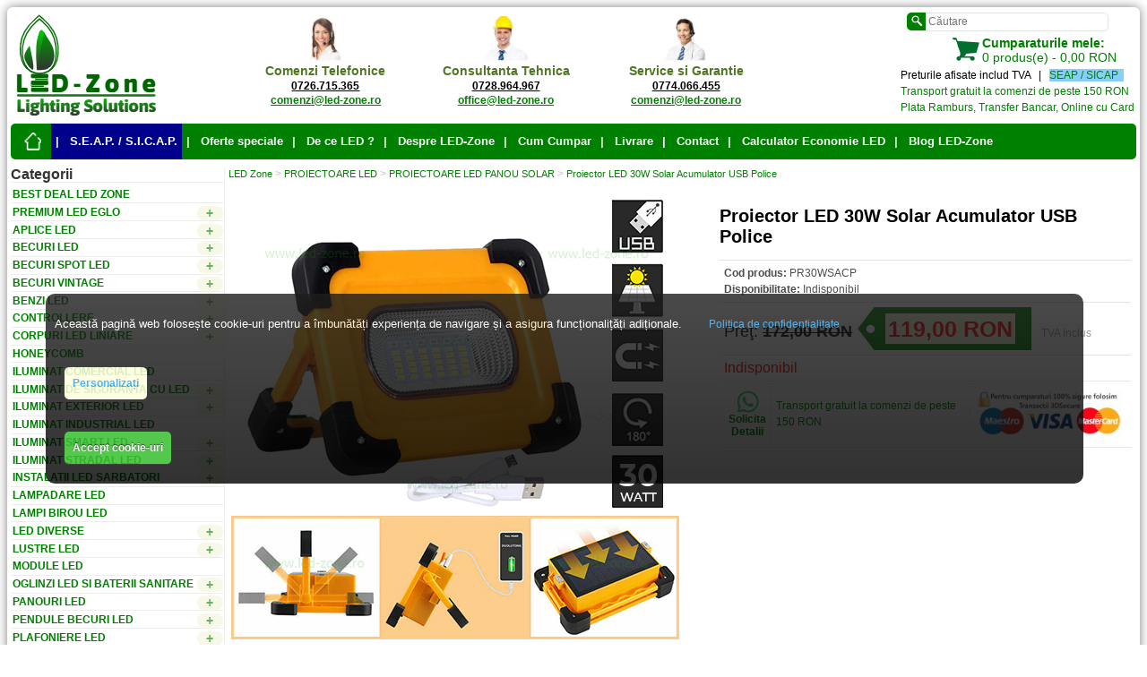

--- FILE ---
content_type: text/html; charset=utf-8
request_url: https://www.led-zone.ro/proiector-led-30w-solar-acumulator-usb-police
body_size: 26440
content:
<!DOCTYPE html>
<html dir="ltr" lang="ro">
<head>
    <meta charset="UTF-8">
    <meta name="revisit-after" content="2 days">
    
        <meta name="robots" content="index, follow">
        
    <meta name="Author" content="LED-ZONE.ro">
    
    <title>Proiector LED 30W Solar Acumulator USB Police - LED Zone - Magazin Online</title>
    
    <base href="https://www.led-zone.ro/">
    
        <meta name="description" content="Proiector LED 30W Solar Acumulator USB Police la cel mai Avantajos pret doar la LED Zone! Consultanta tehnica proiector led 30w solar acumulator usb police daca vizitezi site-ul LED-Zone.ro!">
        
        <meta name="keywords" content="proiector led, 30w, smd 5730, ip44, acumulator, lumina alb rece, police">
        
        
        <meta property="og:title" content="Proiector LED 30W Solar Acumulator USB Police - Cel Mai Bun Pret">
    <meta property="og:description" content="Proiector LED 30W Solar Acumulator USB Police la cel mai Avantajos Pret de pe piata! Intra pe site pentru a vedea ofertele LED Zone!">
    <meta property="og:locale" content="ro_RO">
    <meta property="og:type" content="product">
    <meta property="og:url" content="https://www.led-zone.ro/proiector-led-30w-solar-acumulator-usb-police">
    <meta property="og:site_name" content="LED Zone">
    <meta property="og:image" content="https://www.led-zone.ro/image/data/LED-Zone_logo_2024-12-03.png">
        
        <link href="https://www.led-zone.ro/image/data/LED-Zone_favicon_2024-12-03.png" rel="icon">
        
        <link href="https://www.led-zone.ro/proiector-led-30w-solar-acumulator-usb-police" rel="canonical">
        
    <meta name="facebook-domain-verification" content="5so1irklx2a6jr7khbin5t33gex6z8">
    
    <meta name="HandheldFriendly" content="True">
    <meta name="MobileOptimized" content="320">
    <meta name="viewport" content="width=device-width, initial-scale=1, minimum-scale=1, maximum-scale=1">
    
        
    <!-- Google tag (gtag.js) -->
    <script async src="https://www.googletagmanager.com/gtag/js?id=G-NCN7E6E37C"></script>
    
    <!-- ini Google Tags (Tag Manager, Analitycs, Consent V2) -->
    <script>
    // Define dataLayer and the gtag function
    window.dataLayer = window.dataLayer || [];
    function gtag(){dataLayer.push(arguments);}
    
    // use Pass through ad click, client ID, and session ID information in URLs
    gtag('set', 'url_passthrough', true);
    
    gtag('js', new Date());
    gtag('config', 'G-NCN7E6E37C');
    //gtag('config', 'AW-986432756');
    
    // Set default consent to 'denied' as a placeholder
    gtag('consent', 'default', {
        'ad_storage': 'denied',
        'ad_user_data': 'denied',
        'ad_personalization': 'denied',
        'analytics_storage': 'denied',
        'functionality_storage': 'denied',
        'personalization_storage': 'denied',
        'preference_storage': 'denied',
        'security_storage': 'denied'
    });
    </script>
    <!-- Start Load Google Tag Manager -->
    <script>(function(w,d,s,l,i){w[l]=w[l]||[];w[l].push({'gtm.start':
    new Date().getTime(),event:'gtm.js'});var f=d.getElementsByTagName(s)[0],
    j=d.createElement(s),dl=l!='dataLayer'?'&l='+l:'';j.async=true;j.src=
    'https://www.googletagmanager.com/gtm.js?id='+i+dl;f.parentNode.insertBefore(j,f);
    })(window,document,'script','dataLayer','GTM-5N85FP7');</script>
    <!-- End Load Google Tag Manager -->
    
    <script>
    function consentGrantedTracking() {
        gtag('set', 'url_passthrough', false);
        
        gtag('consent', 'update', {
            'ad_storage': 'granted',
            'ad_user_data': 'granted',
            'ad_personalization': 'granted',
            'analytics_storage': 'granted',
            'functionality_storage': 'granted',
            'personalization_storage': 'granted',
            'preference_storage': 'granted',
            'security_storage': 'granted'
        });
    }
    
    function consentNotGrantedTracking() {
        gtag('set', 'url_passthrough', true);
        
        gtag('consent', 'update', {
            'ad_storage': 'denied',
            'ad_user_data': 'denied',
            'ad_personalization': 'denied',
            'analytics_storage': 'denied',
            'functionality_storage': 'denied',
            'personalization_storage': 'denied',
            'preference_storage': 'denied',
            'security_storage': 'denied'
        });
    }
    </script>
    <!-- End ini Google Tags (Tag Manager, Analitycs, Consent V2) -->
    
    <!-- start Google Analytics -->
    <!-- <script>
    (function(i,s,o,g,r,a,m){i['GoogleAnalyticsObject']=r;i[r]=i[r]||function(){
    (i[r].q=i[r].q||[]).push(arguments)},i[r].l=1*new Date();a=s.createElement(o),
    m=s.getElementsByTagName(o)[0];a.async=1;a.src=g;m.parentNode.insertBefore(a,m)
    })(window,document,'script','//www.google-analytics.com/analytics.js','ga');
    
    ga('create', 'UA-41138991-1', 'led-zone.ro');
    ga('send', 'pageview');
    </script> -->
    <!-- end Google Analytics -->
    
    <!-- Third-Party -->
    <!-- Facebook Pixel Code -->
    <script>
    function consentGrantedThirdParty() {
        !function(f,b,e,v,n,t,s){if(f.fbq)return;n=f.fbq=function(){n.callMethod?
        n.callMethod.apply(n,arguments):n.queue.push(arguments)};if(!f._fbq)f._fbq=n;
        n.push=n;n.loaded=!0;n.version='2.0';n.queue=[];t=b.createElement(e);t.async=!0;
        t.src=v;s=b.getElementsByTagName(e)[2];s.parentNode.insertBefore(t,s)}(window,
        document,'script','https://connect.facebook.net/en_US/fbevents.js');
        // Insert Your Facebook Pixel ID below. 
        fbq('init', '832468450207677');
        fbq('track', 'PageView');
    }
    </script>
    <!-- End Facebook Pixel Code -->
    
    <!-- TheMarketer API -->
    <script>
    (function(d, s, i) {
        var f = d.getElementsByTagName(s)[0], j = d.createElement(s);
        j.async = true;
        j.src = 'https://t.themarketer.com/t/j/' + i;
        f.parentNode.insertBefore(j, f);
    })(document, 'script', 'Y0JKY855');
    </script>
    <!-- TheMarketer API -->
    
    <!-- Static JavaScripts & JQuerys -->
    <!-- Start Cookie banner -->
    <script src="https://cdn.jsdelivr.net/npm/cookie-bar/cookiebar-latest.min.js?forceLang=ro&customize=1&tracking=1&thirdparty=1&always=1&noGeoIp=1&refreshPage=1&showNoConsent=0&noConfirm=1&hideDetailsBtn=1&showPolicyLink=1&privacyPage=https%3A%2F%2Fwww.led-zone.ro%2Ftermeni-si-conditii"></script>
    <script>
    var CookieBarValue = document.cookie.match('(^|;)\\s*' + 'cookiebar' + '\\s*=\\s*([^;]+)')?.pop() || '' ;
    var CookieBarTracking = document.cookie.match('(^|;)\\s*' + 'cookiebar-tracking' + '\\s*=\\s*([^;]+)')?.pop() || '' ;
    var CookieBarThirdParty = document.cookie.match('(^|;)\\s*' + 'cookiebar-third-party' + '\\s*=\\s*([^;]+)')?.pop() || '' ;
    
    console.log('CookieBarValue: ' + CookieBarValue + ' , CookieBarTracking: ' + CookieBarTracking + ' , CookieBarThirdParty: ' + CookieBarThirdParty + ' ... as string values');
    
    var getCookies = function(){
        var pairs = document.cookie.split(";");
        var cookies = {};
        for (var i=0; i<pairs.length; i++){
            var pair = pairs[i].split("=");
            cookies[(pair[0]+'').trim()] = unescape(pair.slice(1).join('='));
        }
        return cookies;
    }
    var allCookies = getCookies();
    
    console.log('all cookies: ' + Object.keys(allCookies));
    /*
    for (const [key, value] of Object.entries(allCookies)) {
        console.log(`${key}: ${value}`);
    }
    */
    function setCookie(name, value) {
        var exdays = 30;
        var exdate = new Date();
        exdate.setDate(exdate.getDate() + parseInt(exdays));
        var cValue = encodeURI(value) + ((exdays === null) ? '' : '; expires=' + exdate.toUTCString() + ';path=/');
        document.cookie = name + '=' + cValue;
    }
    
    function deleteCookies() {
        //document.cookie = "_tt_enable_cookie=; expires=Thu, 01 Jan 1970 00:00:00 UTC; path=/;";
        //document.cookie = "_ttp=; expires=Thu, 01 Jan 1970 00:00:00 UTC; path=/;";
        // damn tiktok -> check google tag manager
        //document.cookie='_tt_enable_cookie=;max-age=0';
        //document.cookie='_ttp=;max-age=0';
        
        // Clear cookies
        document.cookie.split(';').forEach(function (c) {
            document.cookie = c.replace(/^\ +/, '').replace(/\=.*/, '=;expires=' + new Date().toUTCString() + ';path=/');
        });
        
        // Clear localStorage
        if (localStorage !== null) {
            localStorage.clear();
        }
    }
    
    if ( CookieBarValue == 'CookieDisallowed' ) {
        //deleteCookies();
        consentNotGrantedTracking();
        //console.log('User has denied all cookies, CookieBarValue is: ' + CookieBarValue + ' , CookieBarTracking: ' + CookieBarTracking + ' , CookieBarThirdParty: ' + CookieBarThirdParty + ' ... Block & Delete Cookies');
    }
    
    if ( CookieBarValue == 'CookieCustomized' && CookieBarTracking == 'true' && CookieBarThirdParty == 'false' ) {
        consentGrantedTracking();
        //console.log('User has allowed tracking cookies, CookieBarValue is: ' + CookieBarValue + ' , CookieBarTracking: ' + CookieBarTracking + ' , CookieBarThirdParty: ' + CookieBarThirdParty + ' ... Allow Google/Tracking');
    }
    
    if ( CookieBarValue == 'CookieCustomized' && CookieBarTracking == 'false' && CookieBarThirdParty == 'true' ) {
        consentNotGrantedTracking();
        consentGrantedThirdParty();
        //console.log('User has allowed third-party cookies, CookieBarValue is: ' + CookieBarValue + ' , CookieBarTracking: ' + CookieBarTracking + ' , CookieBarThirdParty: ' + CookieBarThirdParty + ' ... Allow Third-Party');
    }
    
    if ( (CookieBarValue == 'CookieAllowed') || (CookieBarValue == 'CookieCustomized' && CookieBarTracking == 'true' && CookieBarThirdParty == 'true') ) {
        consentGrantedTracking();
        consentGrantedThirdParty();
        //console.log('User has allowed all cookies, CookieBarValue: ' + CookieBarValue + ' , CookieBarTracking: ' + CookieBarTracking + ' , CookieBarThirdParty: ' + CookieBarThirdParty + ' ... Allow all' );
    }
    
    document.addEventListener('cookiebarConsent', (e) => {
        
        //reload when CookieDisallowed
        if( e.detail.consent == 'CookieDisallowed' ) {
            
            //deleteCookies(); // almost the same as cookie-bar function
            setCookie('cookiebar', 'CookieDisallowed'); // same as cookie-bar function
            
            window.location.reload();
        }
        
        //reload when CookieCustomized
        if( e.detail.consent == 'CookieCustomized' ) {
            
            //deleteCookies(); // almost the same as cookie-bar function
            setCookie('cookiebar', 'CookieCustomized'); // same as cookie-bar function
            
            window.location.reload();
        }
        
        console.log(e.detail.consent);
    });
    
    </script>
    <!-- End Cookie banner -->
    
    <!-- General Static Scripts -->
    <script src="catalog/view/javascript/jquery/jquery-1.7.1.min.js"></script>
    
    <!--
    <script src="catalog/view/javascript/jquery/ui/jquery-ui-1.8.16.custom.min.js"></script>
    <link rel="stylesheet" type="text/css" href="catalog/view/javascript/jquery/ui/themes/ui-lightness/jquery-ui-1.8.16.custom.css">
    -->
    
    <script src="catalog/view/javascript/common.js"></script>
    
    <!-- <script src="catalog/view/javascript/jquery/ui/external/jquery.cookie.js"></script> -->
    
    <!-- <script src="catalog/view/javascript/jquery/colorbox/jquery.colorbox.js"></script> -->
    <script src="catalog/view/javascript/jquery/colorbox/jquery.colorbox-min.js"></script>
    <link rel="stylesheet" type="text/css" href="catalog/view/javascript/jquery/colorbox/colorbox.css" media="screen">
    
    <!-- <script src="catalog/view/javascript/jquery/tabs.js"></script> -->
    
    <!-- specific scripts -->
    <!-- <script src="catalog/view/theme/bigshop/js/jquery.easing-1.3.min.js"></script> -->
    
    <script src="catalog/view/theme/bigshop/js/jquery.flexslider-min.js"></script>
    
    <!--
    <script src="catalog/view/theme/bigshop/js/jquery.fancybox.pack.js"></script>
    <link rel="stylesheet" type="text/css" href="catalog/view/theme/bigshop/stylesheet/jquery.fancybox.css">
    -->
    
    <!--
    <script src="catalog/view/theme/bigshop/js/custom.js"></script>
    <script src="catalog/view/theme/bigshop/js/cloud_zoom.js"></script>
    <script src="catalog/view/theme/bigshop/js/ratings.js"></script>
    -->
    
    <!--
    <script src="catalog/view/theme/bigshop/js/dimensions.js"></script>
    <script src="catalog/view/theme/bigshop/js/autocomplete.js"></script>
    <link rel="stylesheet" type="text/css" href="catalog/view/theme/bigshop/stylesheet/autocomplete.css">
    -->
    
    <!-- Dynamic Scripts -->
        <script src="catalog/view/theme/bigshop/js/cloud_zoom.js"></script>
        <script src="catalog/view/javascript/jquery/jquery.cycle.js"></script>
        
    <!-- InLine Header Scripts -->
        <script>
                    //initializing the variable - declared already in header
                    //var dataLayer = window.dataLayer || [];
                    
                    dataLayer.push({
                        'event': 'fireRemarketingTag',
                        'google_tag_params': {
                                'ecomm_prodid': ['4314'],
                                'ecomm_pagetype': 'product',
                                'ecomm_totalvalue': '119.00 RON'
                        }
                    });
                    
                    dataLayer.push({
                        event: "__sm__view_product",
                        product_id: 4314
                    });
                </script>
        <script>
                        // Create a MediaQueryList object
                        var x = window.matchMedia('(max-width: 768px)');
                        var CatMenuActive = 1;
                        
                        // Call listener function at run time (defined in footer)
                        //hideHorizontalCatMenu(x,CatMenuActive);
                        
                        // Attach listener function on state changes (defined in footer)
                        x.addEventListener('change', function() {
                            hideHorizontalCatMenu(x,CatMenuActive);
                        });
                        </script>
        
    <!-- Microdata Header Scripts (LD+JSON) -->
        
    <!-- Static CSSs -->
    <link rel="stylesheet" type="text/css" href="catalog/view/theme/bigshop/stylesheet/stylesheet.css">
    
        <link rel="stylesheet" type="text/css" href="catalog/view/theme/bigshop/stylesheet/custom.css">
        
    <!-- Dynamic CSSs -->
    
</head>


<body >
    
    <!-- Google Tag Manager (noscript) -->
    <noscript><iframe src="https://www.googletagmanager.com/ns.html?id=GTM-5N85FP7" height="0" width="0" style="display:none; visibility:hidden;"></iframe></noscript>
    <!-- End Google Tag Manager (noscript) -->
    
    <!-- Facebook Pixel Code (noscript) -->
    <noscript><img src="https://www.facebook.com/tr?id=832468450207677&ev=PageView&noscript=1" alt="LED-Zone on Meta" height="1" width="1" style="display:none;"></noscript>
    <!-- Facebook Pixel Code (noscript) -->
    
    <div class="main-wrapper">
        
        <div id="header">
            
                        <div id="logo">
                <a href="https://www.led-zone.ro/">
                    <picture>
                        <source srcset="https://www.led-zone.ro/image/data/LED-Zone_logo-small_2024-12-03.png" media="(max-width: 400px)">
                        <source srcset="https://www.led-zone.ro/image/data/LED-Zone_logo_2024-12-03.png">
                        <img src="https://www.led-zone.ro/image/data/LED-Zone_logo_2024-12-03.png" title="LED-Zone.ro" alt="LED Zone - Magazin online LEDuri - Becuri LED, Spoturi LED, Benzi LED, instalatii si sisteme de iluminat ieftine si economice"  >
                    </picture>
                </a>
            </div>
                        
            <div id="support">
                <div id="left-header">
                    <img src="image/data/logo-comenzi_led-zone.png" title="Comenzi LED-Zone.ro" alt="Comenzi LED-Zone.ro"  ><br>
                    <span style="color: #507623; font-weight: bold;">
                        Comenzi Telefonice <br>
                        <a href="tel:0726715365" style="color: black;">0726.715.365 </a><br>
                        <a href="mailto:comenzi@led-zone.ro" style="color: green;">comenzi@led-zone.ro </a>
                    </span>
                </div>
                
                <div id="middle-header">
                    <img src="image/data/logo-suport_led-zone.png" title="Suport Tehnic LED-Zone.ro" alt="Suport Tehnic LED-Zone.ro"  ><br>
                    <span style="color: #507623; font-weight: bold;">
                        Consultanta Tehnica <br>
                        <a href="tel:0728964967" style="color: black;">0728.964.967 </a><br>
                        <a href="mailto:office@led-zone.ro" style="color: green;">office@led-zone.ro </a>
                    </span>
                </div>
                
                <div id="right-header">
                    <img src="image/data/logo-garantie_led-zone.png" title="Garantie LED-Zone.ro" alt="Garantie LED-Zone.ro"  ><br>
                    <span style="color: #507623; font-weight: bold;">
                        Service si Garantie <br>
                        <a href="tel:0774066455" style="color: black;">0774.066.455 </a><br>
                        <a href="mailto:comenzi@led-zone.ro" style="color: green;">comenzi@led-zone.ro </a>
                    </span>
                </div>
            </div>
            
            <div id="header-right">
                <div id="search">
                    <div class="button-search"></div>
                    <input type="text" name="search" placeholder="Căutare" value="">
                </div>
                
                <div id="cart">
    <div class="heading">
        <div class="divh"><img src="catalog/view/theme/bigshop/image/cart-bg.png" alt="Cumpărăturile mele LED-Zone.ro" width="32" height="32"></div>
        <a href="https://www.led-zone.ro/index.php?route=checkout/cart"><span id="cart-total"><strong>Cumparaturile mele:</strong><br>0 produs(e) - 0,00 RON</span></a>
    </div>
<!-- 
  <div class="content">
        <div class="empty">Coşul tău este gol!</div>
      </div> -->
</div>                
                <div id="welcome">
                    <div>Preturile afisate includ TVA &nbsp; | &nbsp; <span style="background-color: lightskyblue;"> <a href="seap-sicap">SEAP / SICAP</a> &nbsp; </span></div>
                    <!-- <div><a href="https://www.led-zone.ro/index.php?route=account/account">Contul meu</a></div> -->
                    <div><a href="livrarea-produselor">Transport gratuit la comenzi de peste 150 RON</a></div>
                    <div><a href="cum-cumpar">Plata Ramburs, Transfer Bancar, Online cu Card</a></div>
                </div>
                
            </div>
            
        
        
            <div id="topmenu">
                <span>Meniu</span>
                <ul>
                    <li class="home"><a href="https://www.led-zone.ro/" title="Prima Pagină" ><span>Prima Pagină</span></a></li>
                    <li style="background-color: darkblue;"><a title="S.E.A.P. / S.I.C.A.P." href="seap-sicap" >| &nbsp; S.E.A.P. / S.I.C.A.P. </a></li>
                    <li><a title="Oferte Speciale" href="oferte-speciale" >| &nbsp; Oferte speciale </a></li>
                    <li><a title="De ce LED ?" href="iluminat-ieftin" >| &nbsp; De ce LED ? </a></li>
                    <li><a title="Despre LED-Zone" href="despre-led-zone" >| &nbsp; Despre LED-Zone </a></li>
                    <li><a title="Cum cumpar" href="cum-cumpar" >| &nbsp; Cum Cumpar </a></li>
                    <li><a title="Livrarea produselor" href="livrarea-produselor" >| &nbsp; Livrare </a></li>
                    <li><a title="Contact LED-Zone" href="index.php?route=information/contact" >| &nbsp; Contact </a></li>
                    <li><a title="Calculator Economie cu LED" href="https://www.led-zone.ro/calculator.php" class="iframe cboxElement" >| &nbsp; Calculator Economie LED </a></li>
                    <li><a title="Blog LED-Zone" href="blog" target="_blank" >| &nbsp; Blog LED-Zone </a></li>
                    <!-- <li style="background-color: black;"><a href="/black-friday" title="Black Friday" style="color: yellow;">| &nbsp; Black Friday </a></li> -->
                </ul>
            </div>
        
                        <div id="menu">
                <span>Categorii</span>
                <ul>
                    <!-- <li><a href="/black-friday" title="Black Friday" style="background: black; color: yellow;">Black Friday</a></li> -->
                                        <li>
                        <a href="https://www.led-zone.ro/best-deal-led-zone" > Best Deal LED Zone </a>
                                            </li>
                                        <li>
                        <a href="https://www.led-zone.ro/premium-led-eglo" > Premium LED Eglo </a>
                                                <div>
                                                        <ul>
                                                                                                                                <li><a href="https://www.led-zone.ro/iluminat-eglo">ILUMINAT</a></li>
                                                                                            </ul>
                                                    </div>
                                            </li>
                                        <li>
                        <a href="https://www.led-zone.ro/aplice-led" > APLICE LED </a>
                                                <div>
                                                        <ul>
                                                                                                                                <li><a href="https://www.led-zone.ro/aplice-led-camera-copii">APLICE LED CAMERA COPII</a></li>
                                                                                                                                <li><a href="https://www.led-zone.ro/aplice-led-camera">APLICE LED CAMERA</a></li>
                                                                                                                                <li><a href="https://www.led-zone.ro/aplice-led-baie">APLICE LED BAIE</a></li>
                                                                                                                                <li><a href="https://www.led-zone.ro/aplice-cu-becuri">APLICE CU BECURI</a></li>
                                                                                            </ul>
                                                    </div>
                                            </li>
                                        <li>
                        <a href="https://www.led-zone.ro/becuri-led" > BECURI LED </a>
                                                <div>
                                                        <ul>
                                                                                                                                <li><a href="https://www.led-zone.ro/becuri-led-e27">BECURI LED E27</a></li>
                                                                                                                                <li><a href="https://www.led-zone.ro/becuri-led-e14">BECURI LED E14</a></li>
                                                                                                                                <li><a href="https://www.led-zone.ro/becuri-led-e40">BECURI LED E40</a></li>
                                                                                                                                <li><a href="https://www.led-zone.ro/becuri-led-g4">BECURI LED G4</a></li>
                                                                                                                                <li><a href="https://www.led-zone.ro/becuri-led-g9">BECURI LED G9</a></li>
                                                                                                                                <li><a href="https://www.led-zone.ro/becuri-led-gu10">BECURI LED GU10</a></li>
                                                                                                                                <li><a href="https://www.led-zone.ro/adaptoare-becuri">ADAPTOARE BECURI</a></li>
                                                                                            </ul>
                                                    </div>
                                            </li>
                                        <li>
                        <a href="https://www.led-zone.ro/becuri-spot-led" > BECURI SPOT LED </a>
                                                <div>
                                                        <ul>
                                                                                                                                <li><a href="https://www.led-zone.ro/becuri-spot-led-e27">BECURI SPOT LED E27</a></li>
                                                                                                                                <li><a href="https://www.led-zone.ro/becuri-spot-led-e14">BECURI SPOT LED E14</a></li>
                                                                                                                                <li><a href="https://www.led-zone.ro/becuri-spot-led-par30">BECURI SPOT LED PAR30</a></li>
                                                                                                                                <li><a href="https://www.led-zone.ro/becuri-spot-led-mr16">BECURI SPOT LED MR16</a></li>
                                                                                                                                <li><a href="https://www.led-zone.ro/becuri-spot-led-g24">BECURI SPOT LED G24</a></li>
                                                                                                                                <li><a href="https://www.led-zone.ro/becuri-spot-led-gu10">BECURI SPOT LED GU10</a></li>
                                                                                                                                <li><a href="https://www.led-zone.ro/becuri-spot-led-ar111">BECURI SPOT LED AR111</a></li>
                                                                                            </ul>
                                                    </div>
                                            </li>
                                        <li>
                        <a href="https://www.led-zone.ro/becuri-vintage-decorative" > BECURI VINTAGE </a>
                                                <div>
                                                        <ul>
                                                                                                                                <li><a href="https://www.led-zone.ro/becuri-vintage-led">BECURI VINTAGE LED</a></li>
                                                                                                                                <li><a href="https://www.led-zone.ro/becuri-vintage-clasice">BECURI VINTAGE CLASICE</a></li>
                                                                                            </ul>
                                                    </div>
                                            </li>
                                        <li>
                        <a href="https://www.led-zone.ro/benzi-led" > BENZI LED </a>
                                                <div>
                                                        <ul>
                                                                                                                                <li><a href="https://www.led-zone.ro/benzi-led-alimentare-12v">BENZI LED 12V</a></li>
                                                                                                                                <li><a href="https://www.led-zone.ro/rigide-led-12v">RIGIDE LED 12V</a></li>
                                                                                                                                <li><a href="https://www.led-zone.ro/alimentare-banda-led-12v">ALIMENTARE BANDA LED 12V</a></li>
                                                                                                                                <li><a href="https://www.led-zone.ro/benzi-led-alimentare-24v">BENZI LED 24V</a></li>
                                                                                                                                <li><a href="https://www.led-zone.ro/alimentare-banda-led-24v">ALIMENTARE BANDA LED 24V</a></li>
                                                                                                                                <li><a href="https://www.led-zone.ro/benzi-led-alimentare-220v">BENZI LED 220V</a></li>
                                                                                                                                <li><a href="https://www.led-zone.ro/alimentare-banda-led-220v">ALIMENTARE BANDA LED 220V</a></li>
                                                                                                                                <li><a href="https://www.led-zone.ro/rigide-led-220v">RIGIDE LED 220V</a></li>
                                                                                                                                <li><a href="https://www.led-zone.ro/banda-led-alimentare-sursa-5v">BENZI LED si ALIMENTARE 5V</a></li>
                                                                                                                                <li><a href="https://www.led-zone.ro/kit-banda-led">KIT BANDA LED</a></li>
                                                                                                                                <li><a href="https://www.led-zone.ro/accesorii-banda-led">ACCESORII BANDA LED</a></li>
                                                                                            </ul>
                                                    </div>
                                            </li>
                                        <li>
                        <a href="https://www.led-zone.ro/controllere" > CONTROLLERE </a>
                                                <div>
                                                        <ul>
                                                                                                                                <li><a href="https://www.led-zone.ro/amplificatoare-monocrom-rgb-rgbw">AMPLIFICATOARE BANDA LED</a></li>
                                                                                                                                <li><a href="https://www.led-zone.ro/controllere-dimmer">CONTROLLERE DIMMER</a></li>
                                                                                                                                <li><a href="https://www.led-zone.ro/controllere-cct">CONTROLLERE  CCT</a></li>
                                                                                                                                <li><a href="https://www.led-zone.ro/controllere-digitale">CONTROLLERE DIGITALE</a></li>
                                                                                                                                <li><a href="https://www.led-zone.ro/controllere-rgb">CONTROLLERE RGB</a></li>
                                                                                                                                <li><a href="https://www.led-zone.ro/rgbw">CONTROLLERE RGBW</a></li>
                                                                                                                                <li><a href="https://www.led-zone.ro/controllere-rgbww">CONTROLLERE RGBWW</a></li>
                                                                                            </ul>
                                                    </div>
                                            </li>
                                        <li>
                        <a href="https://www.led-zone.ro/corpuri-led-liniare" > CORPURI LED LINIARE </a>
                                                <div>
                                                        <ul>
                                                                                                                                <li><a href="https://www.led-zone.ro/corpuri-led-liniare-interior">CORPURI LED LINIARE INTERIOR</a></li>
                                                                                                                                <li><a href="https://www.led-zone.ro/corpuri-led-liniare-exterior">CORPURI LED LINIARE EXTERIOR</a></li>
                                                                                            </ul>
                                                    </div>
                                            </li>
                                        <li>
                        <a href="https://www.led-zone.ro/honeycomb" > HONEYCOMB </a>
                                            </li>
                                        <li>
                        <a href="https://www.led-zone.ro/iluminat-comercial-led" > ILUMINAT COMERCIAL LED </a>
                                            </li>
                                        <li>
                        <a href="https://www.led-zone.ro/iluminat-de-siguranta-cu-led" > ILUMINAT DE SIGURANTA CU LED </a>
                                                <div>
                                                        <ul>
                                                                                                                                <li><a href="https://www.led-zone.ro/indicatoare-led">INDICATOARE LED</a></li>
                                                                                                                                <li><a href="https://www.led-zone.ro/spoturi-led-de-siguranta">SPOTURI LED DE SIGURANTA</a></li>
                                                                                                                                <li><a href="https://www.led-zone.ro/panouri-led-de-siguranta">PANOURI LED DE SIGURANTA</a></li>
                                                                                                                                <li><a href="https://www.led-zone.ro/corpuri-liniare-led-de-siguranta">CORPURI LINIARE LED DE SIGURANTA</a></li>
                                                                                                                                <li><a href="https://www.led-zone.ro/lampi-comerciale-led-de-siguranta">LAMPI COMERCIALE LED DE SIGURANTA</a></li>
                                                                                                                                <li><a href="https://www.led-zone.ro/proiectoare-led-de-siguranta">PROIECTOARE LED DE SIGURANTA</a></li>
                                                                                                                                <li><a href="https://www.led-zone.ro/lampi-industriale-led-de-siguranta">LAMPI INDUSTRIALE LED DE SIGURANTA</a></li>
                                                                                                                                <li><a href="https://www.led-zone.ro/lampi-stradale-led-de-siguranta">LAMPI STRADALE LED DE SIGURANTA</a></li>
                                                                                            </ul>
                                                    </div>
                                            </li>
                                        <li>
                        <a href="https://www.led-zone.ro/iluminat-exterior-led" > ILUMINAT EXTERIOR LED </a>
                                                <div>
                                                        <ul>
                                                                                                                                <li><a href="https://www.led-zone.ro/aplice-led-fatade-cladiri">APLICE LED FATADE CLADIRI</a></li>
                                                                                                                                <li><a href="https://www.led-zone.ro/plafoniere-led-exterior">PLAFONIERE LED EXTERIOR</a></li>
                                                                                                                                <li><a href="https://www.led-zone.ro/felinare-exterior">FELINARE</a></li>
                                                                                                                                <li><a href="https://www.led-zone.ro/spoturi-led-exterior">SPOTURI LED EXTERIOR</a></li>
                                                                                                                                <li><a href="https://www.led-zone.ro/stalpi-led-gradina">STALPI LED GRADINA</a></li>
                                                                                                                                <li><a href="https://www.led-zone.ro/ghirlande-exterior">GHIRLANDE</a></li>
                                                                                                                                <li><a href="https://www.led-zone.ro/corpuri-led-solare">CORPURI LED SOLARE</a></li>
                                                                                            </ul>
                                                    </div>
                                            </li>
                                        <li>
                        <a href="https://www.led-zone.ro/industrial-led" > ILUMINAT INDUSTRIAL LED </a>
                                            </li>
                                        <li>
                        <a href="https://www.led-zone.ro/iluminat-smart-led" > ILUMINAT SMART LED </a>
                                                <div>
                                                        <ul>
                                                                                                                                <li><a href="https://www.led-zone.ro/becuri-led-iluminat-smart">BECURI LED SMART</a></li>
                                                                                                                                <li><a href="https://www.led-zone.ro/kit-uri-benzi-led-smart">KIT-URI BENZI LED SMART</a></li>
                                                                                                                                <li><a href="https://www.led-zone.ro/panouri-led-smart">PANOURI LED SMART</a></li>
                                                                                                                                <li><a href="https://www.led-zone.ro/plafoniere-led-smart">PLAFONIERE LED SMART</a></li>
                                                                                                                                <li><a href="https://www.led-zone.ro/proiectoare-led-smart">PROIECTOARE LED SMART</a></li>
                                                                                                                                <li><a href="https://www.led-zone.ro/spot-led-smart">SPOTURI LED SMART</a></li>
                                                                                            </ul>
                                                    </div>
                                            </li>
                                        <li>
                        <a href="https://www.led-zone.ro/iluminat-stradal-led" > ILUMINAT STRADAL LED </a>
                                                <div>
                                                        <ul>
                                                                                                                                <li><a href="https://www.led-zone.ro/lampi-led-stradale-12v-220v">LAMPI LED STRADALE 12V - 220V</a></li>
                                                                                                                                <li><a href="https://www.led-zone.ro/lampi-led-stradale-solare">LAMPI LED STRADALE SOLARE</a></li>
                                                                                                                                <li><a href="https://www.led-zone.ro/stalpi-iluminat-stradal">STALPI ILUMINAT STRADAL</a></li>
                                                                                            </ul>
                                                    </div>
                                            </li>
                                        <li>
                        <a href="https://www.led-zone.ro/instalatii-led-sarbatori-craciun-decoratiuni" > INSTALATII LED SARBATORI </a>
                                                <div>
                                                        <ul>
                                                                                                                                <li><a href="https://www.led-zone.ro/instalatii-led-interior">INSTALATII LED INTERIOR</a></li>
                                                                                                                                <li><a href="https://www.led-zone.ro/instalatii-led-exterior">INSTALATII LED EXTERIOR</a></li>
                                                                                                                                <li><a href="https://www.led-zone.ro/decoratiuni-craciun">DECORATIUNI CRACIUN</a></li>
                                                                                                                                <li><a href="https://www.led-zone.ro/figurine-gonflabile-exterior">FIGURINE GONFLABILE EXTERIOR</a></li>
                                                                                                                                <li><a href="https://www.led-zone.ro/brazi-artificiali-cu-lumini-led-si-fibra-optica">BRAZI ARTIFICIALI</a></li>
                                                                                            </ul>
                                                    </div>
                                            </li>
                                        <li>
                        <a href="https://www.led-zone.ro/lampadare-led" > LAMPADARE LED </a>
                                            </li>
                                        <li>
                        <a href="https://www.led-zone.ro/lampi-birou-led" > LAMPI BIROU LED </a>
                                            </li>
                                        <li>
                        <a href="https://www.led-zone.ro/led-diverse" > LED DIVERSE </a>
                                                <div>
                                                        <ul>
                                                                                                                                <li><a href="https://www.led-zone.ro/senzori-12v-220v">SENZORI</a></li>
                                                                                                                                <li><a href="https://www.led-zone.ro/lanterne-led">LANTERNE LED</a></li>
                                                                                                                                <li><a href="https://www.led-zone.ro/lampi-de-veghe">LAMPI DE VEGHE</a></li>
                                                                                            </ul>
                                                    </div>
                                            </li>
                                        <li>
                        <a href="https://www.led-zone.ro/lustre-led" > LUSTRE LED </a>
                                                <div>
                                                        <ul>
                                                                                                                                <li><a href="https://www.led-zone.ro/lustre-led-suspendate">LUSTRE LED SUSPENDATE</a></li>
                                                                                                                                <li><a href="https://www.led-zone.ro/lustre-led-aplicate">LUSTRE LED APLICATE</a></li>
                                                                                                                                <li><a href="https://www.led-zone.ro/lustre-led-camere-copii">LUSTRE LED CAMERE COPII</a></li>
                                                                                                                                <li><a href="https://www.led-zone.ro/lustre-candelabre-rustic">LUSTRE LED RUSTICE</a></li>
                                                                                                                                <li><a href="https://www.led-zone.ro/candelabre">CANDELABRE</a></li>
                                                                                            </ul>
                                                    </div>
                                            </li>
                                        <li>
                        <a href="https://www.led-zone.ro/module-led-diverse-modele" > MODULE LED </a>
                                            </li>
                                        <li>
                        <a href="https://www.led-zone.ro/oglinzi-led-si-baterii-sanitare" > OGLINZI LED SI BATERII SANITARE </a>
                                                <div>
                                                        <ul>
                                                                                                                                <li><a href="https://www.led-zone.ro/oglinzi-led">OGLINZI LED</a></li>
                                                                                                                                <li><a href="https://www.led-zone.ro/baterii-lavoar-antichizate">BATERII LAVOAR ANTICHIZATE</a></li>
                                                                                                                                <li><a href="https://www.led-zone.ro/baterii-lavoar-moerne">BATERII LAVOAR MODERNE</a></li>
                                                                                                                                <li><a href="https://www.led-zone.ro/baterii-lavoar-cu-senzor">BATERII LAVOAR CU SENZOR</a></li>
                                                                                                                                <li><a href="https://www.led-zone.ro/baterii-baie-si-bucatarie">BATERII BAIE SI BUCATARIE</a></li>
                                                                                                                                <li><a href="https://www.led-zone.ro/coloane-dus">COLOANE DUS</a></li>
                                                                                                                                <li><a href="https://www.led-zone.ro/accesorii-baie">ACCESORII BAIE</a></li>
                                                                                            </ul>
                                                    </div>
                                            </li>
                                        <li>
                        <a href="https://www.led-zone.ro/panouri-led" > PANOURI LED </a>
                                                <div>
                                                        <ul>
                                                                                                                                <li><a href="https://www.led-zone.ro/panouri-led-incastrabile">PANOURI LED INCASTRABILE</a></li>
                                                                                                                                <li><a href="https://www.led-zone.ro/panouri-led-aplicate">PANOURI LED APLICATE</a></li>
                                                                                                                                <li><a href="https://www.led-zone.ro/componente-panouri-led">COMPONENTE PANOURI</a></li>
                                                                                            </ul>
                                                    </div>
                                            </li>
                                        <li>
                        <a href="https://www.led-zone.ro/pendule-becuri-led" > PENDULE BECURI LED </a>
                                                <div>
                                                        <ul>
                                                                                                                                <li><a href="https://www.led-zone.ro/pendule-vintage">PENDULE VINTAGE</a></li>
                                                                                                                                <li><a href="https://www.led-zone.ro/pendule-rustice">PENDULE RUSTICE</a></li>
                                                                                                                                <li><a href="https://www.led-zone.ro/pendule-camera-copii">PENDULE CAMERA COPII</a></li>
                                                                                            </ul>
                                                    </div>
                                            </li>
                                        <li>
                        <a href="https://www.led-zone.ro/plafoniere-led" > PLAFONIERE LED </a>
                                                <div>
                                                        <ul>
                                                                                                                                <li><a href="https://www.led-zone.ro/plafoniere-led-rotunde">PLAFONIERE LED ROTUNDE</a></li>
                                                                                                                                <li><a href="https://www.led-zone.ro/plafoniere-led-patrate">PLAFONIERE LED PATRATE</a></li>
                                                                                                                                <li><a href="https://www.led-zone.ro/dreptunghiulare">PLAFONIERE LED DREPTUNGHIULARE</a></li>
                                                                                                                                <li><a href="https://www.led-zone.ro/plafoniere-led-liniare">PLAFONIERE LED LINIARE</a></li>
                                                                                                                                <li><a href="https://www.led-zone.ro/plafoniere-led-camera-copii">PLAFONIERE LED CAMERA COPII</a></li>
                                                                                                                                <li><a href="https://www.led-zone.ro/kit-uri-led-plafoniere">KIT-URI LED PLAFONIERE </a></li>
                                                                                            </ul>
                                                    </div>
                                            </li>
                                        <li>
                        <a href="https://www.led-zone.ro/produse-antibacteriene" > PRODUSE ANTIBACTERIENE </a>
                                            </li>
                                        <li>
                        <a href="https://www.led-zone.ro/profile-banda-led" > PROFILE BANDA LED </a>
                                                <div>
                                                        <ul>
                                                                                                                                <li><a href="https://www.led-zone.ro/profile-aluminiu-aplicate">PROFILE ALUMINIU APLICATE</a></li>
                                                                                                                                <li><a href="https://www.led-zone.ro/profile-aluminiu-incastrate">PROFILE ALUMINIU INCASTRATE</a></li>
                                                                                                                                <li><a href="https://www.led-zone.ro/profile-sub-tencuiala">PROFILE SUB TENCUIALA</a></li>
                                                                                            </ul>
                                                    </div>
                                            </li>
                                        <li>
                        <a href="https://www.led-zone.ro/proiectoare-led" > PROIECTOARE LED </a>
                                                <div>
                                                        <ul>
                                                                                                                                <li><a href="https://www.led-zone.ro/proiectoare-led-clasice">PROIECTOARE LED CLASICE</a></li>
                                                                                                                                <li><a href="https://www.led-zone.ro/proiectoare-led-slim">PROIECTOARE LED SLIM</a></li>
                                                                                                                                <li><a href="https://www.led-zone.ro/proiectoare-led-rgb">PROIECTOARE LED RGB</a></li>
                                                                                                                                <li><a href="https://www.led-zone.ro/proiectoare-led-senzor">PROIECTOARE LED CU SENZOR</a></li>
                                                                                                                                <li><a href="https://www.led-zone.ro/proiectoare-led-liniare">PROIECTOARE LED LINIARE</a></li>
                                                                                                                                <li><a href="https://www.led-zone.ro/proiectoare-led-acumulator">PROIECTOARE LED CU ACUMULATOR</a></li>
                                                                                                                                <li><a href="https://www.led-zone.ro/proiectoare-led-panou-solar">PROIECTOARE LED PANOU SOLAR</a></li>
                                                                                                                                <li><a href="https://www.led-zone.ro/componente-proiectoare-led">COMPONENTE PROIECTOARE LED</a></li>
                                                                                                                                <li><a href="https://www.led-zone.ro/suport-proiector">SUPORT PROIECTOR</a></li>
                                                                                            </ul>
                                                    </div>
                                            </li>
                                        <li>
                        <a href="https://www.led-zone.ro/spoturi-led" > SPOTURI LED </a>
                                                <div>
                                                        <ul>
                                                                                                                                <li><a href="https://www.led-zone.ro/spoturi-led-rotunde">SPOTURI LED ROTUNDE</a></li>
                                                                                                                                <li><a href="https://www.led-zone.ro/spoturi-led-patrate">SPOTURI LED PATRATE</a></li>
                                                                                                                                <li><a href="https://www.led-zone.ro/spoturi-led-rotunde-mobile">SPOTURI LED ROTUNDE MOBILE</a></li>
                                                                                                                                <li><a href="https://www.led-zone.ro/spoturi-led-patrate-mobile">SPOTURI LED PATRATE MOBILE</a></li>
                                                                                                                                <li><a href="https://www.led-zone.ro/spoturi-led-dreptunghiulare">SPOTURI LED DREPTUNGHIULARE</a></li>
                                                                                                                                <li><a href="https://www.led-zone.ro/componente-spoturi">COMPONENTE SPOTURI</a></li>
                                                                                            </ul>
                                                    </div>
                                            </li>
                                        <li>
                        <a href="https://www.led-zone.ro/spoturi-led-magazin" > SPOTURI LED MAGAZIN </a>
                                                <div>
                                                        <ul>
                                                                                                                                <li><a href="https://www.led-zone.ro/spoturi-led-magnetice-ultra-slim">SPOTURI LED MAGNETICE ULTRA SLIM</a></li>
                                                                                                                                <li><a href="https://www.led-zone.ro/spoturi-led-magazin-magnetice-liniare">SPOTURI LED MAGNETICE LINIARE</a></li>
                                                                                                                                <li><a href="https://www.led-zone.ro/spoturi-led-magnetice-circulare">SPOTURI LED MAGNETICE CIRCULARE</a></li>
                                                                                                                                <li><a href="https://www.led-zone.ro/spoturi-led-magazin-sina">SPOTURI LED SINA</a></li>
                                                                                                                                <li><a href="https://www.led-zone.ro/spoturi-led-magazin-aplicate">SPOTURI LED APLICATE</a></li>
                                                                                                                                <li><a href="https://www.led-zone.ro/spoturi-led-magazin-incastrate">SPOTURI LED INCASTRATE</a></li>
                                                                                            </ul>
                                                    </div>
                                            </li>
                                        <li>
                        <a href="https://www.led-zone.ro/tuburi-led" > TUBURI LED </a>
                                                <div>
                                                        <ul>
                                                                                                                                <li><a href="https://www.led-zone.ro/tuburi-led-t5">TUBURI LED T5</a></li>
                                                                                                                                <li><a href="https://www.led-zone.ro/tuburi-led-t8">TUBURI LED T8</a></li>
                                                                                            </ul>
                                                    </div>
                                            </li>
                                    </ul>
            </div>
                    
        </div>
        
        <div id="container">
            <!--
            <div style="margin: .025em auto .5em auto; /*width: 98%;*/ height: 2.5em; line-height: 2.5em; text-align: center; background-color: yellow; overflow: hidden; border: 2px solid purple; border-radius: .5em; /*display: inline-flex;*/">
                <div style="float: left; width: 50%;">
                    <a href="https://www.partypro.ro/" rel="nofollow" target="_blank">
                        <span style="display: block; width: 100%;">
                        <img src="https://www.partypro.ro/party/wp-content/uploads/partypro-logo.webp" alt="PartyPro.ro" decoding="async" style="height: 2.5em;">
                        </span>
                    </a>
                </div>
                <div class="partypro-txt-anime" style="float: left; width: 50%;">
                    <div><a href="https://www.partypro.ro/" rel="nofollow" target="_blank"><span>Gata de petrecere?</span></a></div>
                    <div><a href="https://www.partypro.ro/" rel="nofollow" target="_blank"><span>Vezi si PartyPro.ro</span></a></div>
                    <div><a href="https://www.partypro.ro/" rel="nofollow" target="_blank"><span>Accesorii petrecere</span></a></div>
                </div>
            </div>
            -->
            
            <div id="notification"></div><div id="column-left">
    <div class="box">
    <div class="box-heading">Categorii</div>
    <div class="box-content">
        <!--
        <div class="box-category">
                        <ul class="list-item">
                <li style="background: black;"><a href="/black-friday" title="Black Friday" style="color: yellow;">Black Friday</a></li>
                                <li>
                                        <a href="https://www.led-zone.ro/best-deal-led-zone"> Best Deal LED Zone </a>
                                                        </li>
                                <li>
                                        <a href="https://www.led-zone.ro/premium-led-eglo"> Premium LED Eglo +  </a>
                                                            <ul>
                                                <li>
                                                        <a href="https://www.led-zone.ro/iluminat-eglo"> - ILUMINAT</a>
                                                    </li>
                                            </ul>
                                    </li>
                                <li>
                                        <a href="https://www.led-zone.ro/aplice-led"> APLICE LED +  </a>
                                                            <ul>
                                                <li>
                                                        <a href="https://www.led-zone.ro/aplice-led-camera-copii"> - APLICE LED CAMERA COPII</a>
                                                    </li>
                                                <li>
                                                        <a href="https://www.led-zone.ro/aplice-led-camera"> - APLICE LED CAMERA</a>
                                                    </li>
                                                <li>
                                                        <a href="https://www.led-zone.ro/aplice-led-baie"> - APLICE LED BAIE</a>
                                                    </li>
                                                <li>
                                                        <a href="https://www.led-zone.ro/aplice-cu-becuri"> - APLICE CU BECURI</a>
                                                    </li>
                                            </ul>
                                    </li>
                                <li>
                                        <a href="https://www.led-zone.ro/becuri-led"> BECURI LED +  </a>
                                                            <ul>
                                                <li>
                                                        <a href="https://www.led-zone.ro/becuri-led-e27"> - BECURI LED E27</a>
                                                    </li>
                                                <li>
                                                        <a href="https://www.led-zone.ro/becuri-led-e14"> - BECURI LED E14</a>
                                                    </li>
                                                <li>
                                                        <a href="https://www.led-zone.ro/becuri-led-e40"> - BECURI LED E40</a>
                                                    </li>
                                                <li>
                                                        <a href="https://www.led-zone.ro/becuri-led-g4"> - BECURI LED G4</a>
                                                    </li>
                                                <li>
                                                        <a href="https://www.led-zone.ro/becuri-led-g9"> - BECURI LED G9</a>
                                                    </li>
                                                <li>
                                                        <a href="https://www.led-zone.ro/becuri-led-gu10"> - BECURI LED GU10</a>
                                                    </li>
                                                <li>
                                                        <a href="https://www.led-zone.ro/adaptoare-becuri"> - ADAPTOARE BECURI</a>
                                                    </li>
                                            </ul>
                                    </li>
                                <li>
                                        <a href="https://www.led-zone.ro/becuri-spot-led"> BECURI SPOT LED +  </a>
                                                            <ul>
                                                <li>
                                                        <a href="https://www.led-zone.ro/becuri-spot-led-e27"> - BECURI SPOT LED E27</a>
                                                    </li>
                                                <li>
                                                        <a href="https://www.led-zone.ro/becuri-spot-led-e14"> - BECURI SPOT LED E14</a>
                                                    </li>
                                                <li>
                                                        <a href="https://www.led-zone.ro/becuri-spot-led-par30"> - BECURI SPOT LED PAR30</a>
                                                    </li>
                                                <li>
                                                        <a href="https://www.led-zone.ro/becuri-spot-led-mr16"> - BECURI SPOT LED MR16</a>
                                                    </li>
                                                <li>
                                                        <a href="https://www.led-zone.ro/becuri-spot-led-g24"> - BECURI SPOT LED G24</a>
                                                    </li>
                                                <li>
                                                        <a href="https://www.led-zone.ro/becuri-spot-led-gu10"> - BECURI SPOT LED GU10</a>
                                                    </li>
                                                <li>
                                                        <a href="https://www.led-zone.ro/becuri-spot-led-ar111"> - BECURI SPOT LED AR111</a>
                                                    </li>
                                            </ul>
                                    </li>
                                <li>
                                        <a href="https://www.led-zone.ro/becuri-vintage-decorative"> BECURI VINTAGE +  </a>
                                                            <ul>
                                                <li>
                                                        <a href="https://www.led-zone.ro/becuri-vintage-led"> - BECURI VINTAGE LED</a>
                                                    </li>
                                                <li>
                                                        <a href="https://www.led-zone.ro/becuri-vintage-clasice"> - BECURI VINTAGE CLASICE</a>
                                                    </li>
                                            </ul>
                                    </li>
                                <li>
                                        <a href="https://www.led-zone.ro/benzi-led"> BENZI LED +  </a>
                                                            <ul>
                                                <li>
                                                        <a href="https://www.led-zone.ro/benzi-led-alimentare-12v"> - BENZI LED 12V</a>
                                                    </li>
                                                <li>
                                                        <a href="https://www.led-zone.ro/rigide-led-12v"> - RIGIDE LED 12V</a>
                                                    </li>
                                                <li>
                                                        <a href="https://www.led-zone.ro/alimentare-banda-led-12v"> - ALIMENTARE BANDA LED 12V</a>
                                                    </li>
                                                <li>
                                                        <a href="https://www.led-zone.ro/benzi-led-alimentare-24v"> - BENZI LED 24V</a>
                                                    </li>
                                                <li>
                                                        <a href="https://www.led-zone.ro/alimentare-banda-led-24v"> - ALIMENTARE BANDA LED 24V</a>
                                                    </li>
                                                <li>
                                                        <a href="https://www.led-zone.ro/benzi-led-alimentare-220v"> - BENZI LED 220V</a>
                                                    </li>
                                                <li>
                                                        <a href="https://www.led-zone.ro/alimentare-banda-led-220v"> - ALIMENTARE BANDA LED 220V</a>
                                                    </li>
                                                <li>
                                                        <a href="https://www.led-zone.ro/rigide-led-220v"> - RIGIDE LED 220V</a>
                                                    </li>
                                                <li>
                                                        <a href="https://www.led-zone.ro/banda-led-alimentare-sursa-5v"> - BENZI LED si ALIMENTARE 5V</a>
                                                    </li>
                                                <li>
                                                        <a href="https://www.led-zone.ro/kit-banda-led"> - KIT BANDA LED</a>
                                                    </li>
                                                <li>
                                                        <a href="https://www.led-zone.ro/accesorii-banda-led"> - ACCESORII BANDA LED</a>
                                                    </li>
                                            </ul>
                                    </li>
                                <li>
                                        <a href="https://www.led-zone.ro/controllere"> CONTROLLERE +  </a>
                                                            <ul>
                                                <li>
                                                        <a href="https://www.led-zone.ro/amplificatoare-monocrom-rgb-rgbw"> - AMPLIFICATOARE BANDA LED</a>
                                                    </li>
                                                <li>
                                                        <a href="https://www.led-zone.ro/controllere-dimmer"> - CONTROLLERE DIMMER</a>
                                                    </li>
                                                <li>
                                                        <a href="https://www.led-zone.ro/controllere-cct"> - CONTROLLERE  CCT</a>
                                                    </li>
                                                <li>
                                                        <a href="https://www.led-zone.ro/controllere-digitale"> - CONTROLLERE DIGITALE</a>
                                                    </li>
                                                <li>
                                                        <a href="https://www.led-zone.ro/controllere-rgb"> - CONTROLLERE RGB</a>
                                                    </li>
                                                <li>
                                                        <a href="https://www.led-zone.ro/rgbw"> - CONTROLLERE RGBW</a>
                                                    </li>
                                                <li>
                                                        <a href="https://www.led-zone.ro/controllere-rgbww"> - CONTROLLERE RGBWW</a>
                                                    </li>
                                            </ul>
                                    </li>
                                <li>
                                        <a href="https://www.led-zone.ro/corpuri-led-liniare"> CORPURI LED LINIARE +  </a>
                                                            <ul>
                                                <li>
                                                        <a href="https://www.led-zone.ro/corpuri-led-liniare-interior"> - CORPURI LED LINIARE INTERIOR</a>
                                                    </li>
                                                <li>
                                                        <a href="https://www.led-zone.ro/corpuri-led-liniare-exterior"> - CORPURI LED LINIARE EXTERIOR</a>
                                                    </li>
                                            </ul>
                                    </li>
                                <li>
                                        <a href="https://www.led-zone.ro/honeycomb"> HONEYCOMB </a>
                                                        </li>
                                <li>
                                        <a href="https://www.led-zone.ro/iluminat-comercial-led"> ILUMINAT COMERCIAL LED </a>
                                                        </li>
                                <li>
                                        <a href="https://www.led-zone.ro/iluminat-de-siguranta-cu-led"> ILUMINAT DE SIGURANTA CU LED +  </a>
                                                            <ul>
                                                <li>
                                                        <a href="https://www.led-zone.ro/indicatoare-led"> - INDICATOARE LED</a>
                                                    </li>
                                                <li>
                                                        <a href="https://www.led-zone.ro/spoturi-led-de-siguranta"> - SPOTURI LED DE SIGURANTA</a>
                                                    </li>
                                                <li>
                                                        <a href="https://www.led-zone.ro/panouri-led-de-siguranta"> - PANOURI LED DE SIGURANTA</a>
                                                    </li>
                                                <li>
                                                        <a href="https://www.led-zone.ro/corpuri-liniare-led-de-siguranta"> - CORPURI LINIARE LED DE SIGURANTA</a>
                                                    </li>
                                                <li>
                                                        <a href="https://www.led-zone.ro/lampi-comerciale-led-de-siguranta"> - LAMPI COMERCIALE LED DE SIGURANTA</a>
                                                    </li>
                                                <li>
                                                        <a href="https://www.led-zone.ro/proiectoare-led-de-siguranta"> - PROIECTOARE LED DE SIGURANTA</a>
                                                    </li>
                                                <li>
                                                        <a href="https://www.led-zone.ro/lampi-industriale-led-de-siguranta"> - LAMPI INDUSTRIALE LED DE SIGURANTA</a>
                                                    </li>
                                                <li>
                                                        <a href="https://www.led-zone.ro/lampi-stradale-led-de-siguranta"> - LAMPI STRADALE LED DE SIGURANTA</a>
                                                    </li>
                                            </ul>
                                    </li>
                                <li>
                                        <a href="https://www.led-zone.ro/iluminat-exterior-led"> ILUMINAT EXTERIOR LED +  </a>
                                                            <ul>
                                                <li>
                                                        <a href="https://www.led-zone.ro/aplice-led-fatade-cladiri"> - APLICE LED FATADE CLADIRI</a>
                                                    </li>
                                                <li>
                                                        <a href="https://www.led-zone.ro/plafoniere-led-exterior"> - PLAFONIERE LED EXTERIOR</a>
                                                    </li>
                                                <li>
                                                        <a href="https://www.led-zone.ro/felinare-exterior"> - FELINARE</a>
                                                    </li>
                                                <li>
                                                        <a href="https://www.led-zone.ro/spoturi-led-exterior"> - SPOTURI LED EXTERIOR</a>
                                                    </li>
                                                <li>
                                                        <a href="https://www.led-zone.ro/stalpi-led-gradina"> - STALPI LED GRADINA</a>
                                                    </li>
                                                <li>
                                                        <a href="https://www.led-zone.ro/ghirlande-exterior"> - GHIRLANDE</a>
                                                    </li>
                                                <li>
                                                        <a href="https://www.led-zone.ro/corpuri-led-solare"> - CORPURI LED SOLARE</a>
                                                    </li>
                                            </ul>
                                    </li>
                                <li>
                                        <a href="https://www.led-zone.ro/industrial-led"> ILUMINAT INDUSTRIAL LED </a>
                                                        </li>
                                <li>
                                        <a href="https://www.led-zone.ro/iluminat-smart-led"> ILUMINAT SMART LED +  </a>
                                                            <ul>
                                                <li>
                                                        <a href="https://www.led-zone.ro/becuri-led-iluminat-smart"> - BECURI LED SMART</a>
                                                    </li>
                                                <li>
                                                        <a href="https://www.led-zone.ro/kit-uri-benzi-led-smart"> - KIT-URI BENZI LED SMART</a>
                                                    </li>
                                                <li>
                                                        <a href="https://www.led-zone.ro/panouri-led-smart"> - PANOURI LED SMART</a>
                                                    </li>
                                                <li>
                                                        <a href="https://www.led-zone.ro/plafoniere-led-smart"> - PLAFONIERE LED SMART</a>
                                                    </li>
                                                <li>
                                                        <a href="https://www.led-zone.ro/proiectoare-led-smart"> - PROIECTOARE LED SMART</a>
                                                    </li>
                                                <li>
                                                        <a href="https://www.led-zone.ro/spot-led-smart"> - SPOTURI LED SMART</a>
                                                    </li>
                                            </ul>
                                    </li>
                                <li>
                                        <a href="https://www.led-zone.ro/iluminat-stradal-led"> ILUMINAT STRADAL LED +  </a>
                                                            <ul>
                                                <li>
                                                        <a href="https://www.led-zone.ro/lampi-led-stradale-12v-220v"> - LAMPI LED STRADALE 12V - 220V</a>
                                                    </li>
                                                <li>
                                                        <a href="https://www.led-zone.ro/lampi-led-stradale-solare"> - LAMPI LED STRADALE SOLARE</a>
                                                    </li>
                                                <li>
                                                        <a href="https://www.led-zone.ro/stalpi-iluminat-stradal"> - STALPI ILUMINAT STRADAL</a>
                                                    </li>
                                            </ul>
                                    </li>
                                <li>
                                        <a href="https://www.led-zone.ro/instalatii-led-sarbatori-craciun-decoratiuni"> INSTALATII LED SARBATORI +  </a>
                                                            <ul>
                                                <li>
                                                        <a href="https://www.led-zone.ro/instalatii-led-interior"> - INSTALATII LED INTERIOR</a>
                                                    </li>
                                                <li>
                                                        <a href="https://www.led-zone.ro/instalatii-led-exterior"> - INSTALATII LED EXTERIOR</a>
                                                    </li>
                                                <li>
                                                        <a href="https://www.led-zone.ro/decoratiuni-craciun"> - DECORATIUNI CRACIUN</a>
                                                    </li>
                                                <li>
                                                        <a href="https://www.led-zone.ro/figurine-gonflabile-exterior"> - FIGURINE GONFLABILE EXTERIOR</a>
                                                    </li>
                                                <li>
                                                        <a href="https://www.led-zone.ro/brazi-artificiali-cu-lumini-led-si-fibra-optica"> - BRAZI ARTIFICIALI</a>
                                                    </li>
                                            </ul>
                                    </li>
                                <li>
                                        <a href="https://www.led-zone.ro/lampadare-led"> LAMPADARE LED </a>
                                                        </li>
                                <li>
                                        <a href="https://www.led-zone.ro/lampi-birou-led"> LAMPI BIROU LED </a>
                                                        </li>
                                <li>
                                        <a href="https://www.led-zone.ro/led-diverse"> LED DIVERSE +  </a>
                                                            <ul>
                                                <li>
                                                        <a href="https://www.led-zone.ro/senzori-12v-220v"> - SENZORI</a>
                                                    </li>
                                                <li>
                                                        <a href="https://www.led-zone.ro/lanterne-led"> - LANTERNE LED</a>
                                                    </li>
                                                <li>
                                                        <a href="https://www.led-zone.ro/lampi-de-veghe"> - LAMPI DE VEGHE</a>
                                                    </li>
                                            </ul>
                                    </li>
                                <li>
                                        <a href="https://www.led-zone.ro/lustre-led"> LUSTRE LED +  </a>
                                                            <ul>
                                                <li>
                                                        <a href="https://www.led-zone.ro/lustre-led-suspendate"> - LUSTRE LED SUSPENDATE</a>
                                                    </li>
                                                <li>
                                                        <a href="https://www.led-zone.ro/lustre-led-aplicate"> - LUSTRE LED APLICATE</a>
                                                    </li>
                                                <li>
                                                        <a href="https://www.led-zone.ro/lustre-led-camere-copii"> - LUSTRE LED CAMERE COPII</a>
                                                    </li>
                                                <li>
                                                        <a href="https://www.led-zone.ro/lustre-candelabre-rustic"> - LUSTRE LED RUSTICE</a>
                                                    </li>
                                                <li>
                                                        <a href="https://www.led-zone.ro/candelabre"> - CANDELABRE</a>
                                                    </li>
                                            </ul>
                                    </li>
                                <li>
                                        <a href="https://www.led-zone.ro/module-led-diverse-modele"> MODULE LED </a>
                                                        </li>
                                <li>
                                        <a href="https://www.led-zone.ro/oglinzi-led-si-baterii-sanitare"> OGLINZI LED SI BATERII SANITARE +  </a>
                                                            <ul>
                                                <li>
                                                        <a href="https://www.led-zone.ro/oglinzi-led"> - OGLINZI LED</a>
                                                    </li>
                                                <li>
                                                        <a href="https://www.led-zone.ro/baterii-lavoar-antichizate"> - BATERII LAVOAR ANTICHIZATE</a>
                                                    </li>
                                                <li>
                                                        <a href="https://www.led-zone.ro/baterii-lavoar-moerne"> - BATERII LAVOAR MODERNE</a>
                                                    </li>
                                                <li>
                                                        <a href="https://www.led-zone.ro/baterii-lavoar-cu-senzor"> - BATERII LAVOAR CU SENZOR</a>
                                                    </li>
                                                <li>
                                                        <a href="https://www.led-zone.ro/baterii-baie-si-bucatarie"> - BATERII BAIE SI BUCATARIE</a>
                                                    </li>
                                                <li>
                                                        <a href="https://www.led-zone.ro/coloane-dus"> - COLOANE DUS</a>
                                                    </li>
                                                <li>
                                                        <a href="https://www.led-zone.ro/accesorii-baie"> - ACCESORII BAIE</a>
                                                    </li>
                                            </ul>
                                    </li>
                                <li>
                                        <a href="https://www.led-zone.ro/panouri-led"> PANOURI LED +  </a>
                                                            <ul>
                                                <li>
                                                        <a href="https://www.led-zone.ro/panouri-led-incastrabile"> - PANOURI LED INCASTRABILE</a>
                                                    </li>
                                                <li>
                                                        <a href="https://www.led-zone.ro/panouri-led-aplicate"> - PANOURI LED APLICATE</a>
                                                    </li>
                                                <li>
                                                        <a href="https://www.led-zone.ro/componente-panouri-led"> - COMPONENTE PANOURI</a>
                                                    </li>
                                            </ul>
                                    </li>
                                <li>
                                        <a href="https://www.led-zone.ro/pendule-becuri-led"> PENDULE BECURI LED +  </a>
                                                            <ul>
                                                <li>
                                                        <a href="https://www.led-zone.ro/pendule-vintage"> - PENDULE VINTAGE</a>
                                                    </li>
                                                <li>
                                                        <a href="https://www.led-zone.ro/pendule-rustice"> - PENDULE RUSTICE</a>
                                                    </li>
                                                <li>
                                                        <a href="https://www.led-zone.ro/pendule-camera-copii"> - PENDULE CAMERA COPII</a>
                                                    </li>
                                            </ul>
                                    </li>
                                <li>
                                        <a href="https://www.led-zone.ro/plafoniere-led"> PLAFONIERE LED +  </a>
                                                            <ul>
                                                <li>
                                                        <a href="https://www.led-zone.ro/plafoniere-led-rotunde"> - PLAFONIERE LED ROTUNDE</a>
                                                    </li>
                                                <li>
                                                        <a href="https://www.led-zone.ro/plafoniere-led-patrate"> - PLAFONIERE LED PATRATE</a>
                                                    </li>
                                                <li>
                                                        <a href="https://www.led-zone.ro/dreptunghiulare"> - PLAFONIERE LED DREPTUNGHIULARE</a>
                                                    </li>
                                                <li>
                                                        <a href="https://www.led-zone.ro/plafoniere-led-liniare"> - PLAFONIERE LED LINIARE</a>
                                                    </li>
                                                <li>
                                                        <a href="https://www.led-zone.ro/plafoniere-led-camera-copii"> - PLAFONIERE LED CAMERA COPII</a>
                                                    </li>
                                                <li>
                                                        <a href="https://www.led-zone.ro/kit-uri-led-plafoniere"> - KIT-URI LED PLAFONIERE </a>
                                                    </li>
                                            </ul>
                                    </li>
                                <li>
                                        <a href="https://www.led-zone.ro/produse-antibacteriene"> PRODUSE ANTIBACTERIENE </a>
                                                        </li>
                                <li>
                                        <a href="https://www.led-zone.ro/profile-banda-led"> PROFILE BANDA LED +  </a>
                                                            <ul>
                                                <li>
                                                        <a href="https://www.led-zone.ro/profile-aluminiu-aplicate"> - PROFILE ALUMINIU APLICATE</a>
                                                    </li>
                                                <li>
                                                        <a href="https://www.led-zone.ro/profile-aluminiu-incastrate"> - PROFILE ALUMINIU INCASTRATE</a>
                                                    </li>
                                                <li>
                                                        <a href="https://www.led-zone.ro/profile-sub-tencuiala"> - PROFILE SUB TENCUIALA</a>
                                                    </li>
                                            </ul>
                                    </li>
                                <li>
                                        <a href="https://www.led-zone.ro/proiectoare-led"> PROIECTOARE LED +  </a>
                                                            <ul>
                                                <li>
                                                        <a href="https://www.led-zone.ro/proiectoare-led-clasice"> - PROIECTOARE LED CLASICE</a>
                                                    </li>
                                                <li>
                                                        <a href="https://www.led-zone.ro/proiectoare-led-slim"> - PROIECTOARE LED SLIM</a>
                                                    </li>
                                                <li>
                                                        <a href="https://www.led-zone.ro/proiectoare-led-rgb"> - PROIECTOARE LED RGB</a>
                                                    </li>
                                                <li>
                                                        <a href="https://www.led-zone.ro/proiectoare-led-senzor"> - PROIECTOARE LED CU SENZOR</a>
                                                    </li>
                                                <li>
                                                        <a href="https://www.led-zone.ro/proiectoare-led-liniare"> - PROIECTOARE LED LINIARE</a>
                                                    </li>
                                                <li>
                                                        <a href="https://www.led-zone.ro/proiectoare-led-acumulator"> - PROIECTOARE LED CU ACUMULATOR</a>
                                                    </li>
                                                <li>
                                                        <a href="https://www.led-zone.ro/proiectoare-led-panou-solar"> - PROIECTOARE LED PANOU SOLAR</a>
                                                    </li>
                                                <li>
                                                        <a href="https://www.led-zone.ro/componente-proiectoare-led"> - COMPONENTE PROIECTOARE LED</a>
                                                    </li>
                                                <li>
                                                        <a href="https://www.led-zone.ro/suport-proiector"> - SUPORT PROIECTOR</a>
                                                    </li>
                                            </ul>
                                    </li>
                                <li>
                                        <a href="https://www.led-zone.ro/spoturi-led"> SPOTURI LED +  </a>
                                                            <ul>
                                                <li>
                                                        <a href="https://www.led-zone.ro/spoturi-led-rotunde"> - SPOTURI LED ROTUNDE</a>
                                                    </li>
                                                <li>
                                                        <a href="https://www.led-zone.ro/spoturi-led-patrate"> - SPOTURI LED PATRATE</a>
                                                    </li>
                                                <li>
                                                        <a href="https://www.led-zone.ro/spoturi-led-rotunde-mobile"> - SPOTURI LED ROTUNDE MOBILE</a>
                                                    </li>
                                                <li>
                                                        <a href="https://www.led-zone.ro/spoturi-led-patrate-mobile"> - SPOTURI LED PATRATE MOBILE</a>
                                                    </li>
                                                <li>
                                                        <a href="https://www.led-zone.ro/spoturi-led-dreptunghiulare"> - SPOTURI LED DREPTUNGHIULARE</a>
                                                    </li>
                                                <li>
                                                        <a href="https://www.led-zone.ro/componente-spoturi"> - COMPONENTE SPOTURI</a>
                                                    </li>
                                            </ul>
                                    </li>
                                <li>
                                        <a href="https://www.led-zone.ro/spoturi-led-magazin"> SPOTURI LED MAGAZIN +  </a>
                                                            <ul>
                                                <li>
                                                        <a href="https://www.led-zone.ro/spoturi-led-magnetice-ultra-slim"> - SPOTURI LED MAGNETICE ULTRA SLIM</a>
                                                    </li>
                                                <li>
                                                        <a href="https://www.led-zone.ro/spoturi-led-magazin-magnetice-liniare"> - SPOTURI LED MAGNETICE LINIARE</a>
                                                    </li>
                                                <li>
                                                        <a href="https://www.led-zone.ro/spoturi-led-magnetice-circulare"> - SPOTURI LED MAGNETICE CIRCULARE</a>
                                                    </li>
                                                <li>
                                                        <a href="https://www.led-zone.ro/spoturi-led-magazin-sina"> - SPOTURI LED SINA</a>
                                                    </li>
                                                <li>
                                                        <a href="https://www.led-zone.ro/spoturi-led-magazin-aplicate"> - SPOTURI LED APLICATE</a>
                                                    </li>
                                                <li>
                                                        <a href="https://www.led-zone.ro/spoturi-led-magazin-incastrate"> - SPOTURI LED INCASTRATE</a>
                                                    </li>
                                            </ul>
                                    </li>
                                <li>
                                        <a href="https://www.led-zone.ro/tuburi-led"> TUBURI LED +  </a>
                                                            <ul>
                                                <li>
                                                        <a href="https://www.led-zone.ro/tuburi-led-t5"> - TUBURI LED T5</a>
                                                    </li>
                                                <li>
                                                        <a href="https://www.led-zone.ro/tuburi-led-t8"> - TUBURI LED T8</a>
                                                    </li>
                                            </ul>
                                    </li>
                            </ul>
        </div>
        -->
        
        <div class="box-category">
            <ul class="accordion">
                <!-- <li style="background: black;"><a href="/black-friday" title="Black Friday" style="color: yellow;">Black Friday</a></li> -->
                <li data-id="361" class=""><a href="https://www.led-zone.ro/best-deal-led-zone" class="">Best Deal LED Zone</a></li><li data-id="260" class=""><a href="https://www.led-zone.ro/premium-led-eglo" class="">Premium LED Eglo<span class="toggle"></span></a><ul class="submenu"><li data-id="311" class=""><a href="https://www.led-zone.ro/iluminat-eglo" class="">ILUMINAT<span class="toggle"></span></a><ul class="submenu"><li data-id="313" class=""><a href="https://www.led-zone.ro/becuri-eglo" class="">BECURI LED EGLO<span class="toggle"></span></a><ul class="submenu"><li data-id="333" class=""><a href="https://www.led-zone.ro/becuri-led-clasice-eglo" class="">BECURI LED CLASICE</a></li><li data-id="336" class=""><a href="https://www.led-zone.ro/becuri-led-cu-uz-special-eglo" class="">BECURI LED CU UZ SPECIAL</a></li><li data-id="334" class=""><a href="https://www.led-zone.ro/becuri-led-decorative-eglo" class="">BECURI LED DECORATIVE</a></li><li data-id="335" class=""><a href="https://www.led-zone.ro/becuri-led-inteligente-eglo" class="">BECURI LED INTELIGENTE</a></li><li data-id="337" class=""><a href="https://www.led-zone.ro/tuburi-led-eglo" class="">TUBURI LED EGLO</a></li></ul></li><li data-id="314" class=""><a href="https://www.led-zone.ro/colectii-iluminat-eglo" class="">COLECTII ILUMINAT<span class="toggle"></span></a><ul class="submenu"><li data-id="339" class=""><a href="https://www.led-zone.ro/glamour-eglo" class="">GLAMOUR<span class="toggle"></span></a><ul class="submenu"><li data-id="356" class=""><a href="https://www.led-zone.ro/charming-elegance-eglo" class="">CHARMING ELEGANCE</a></li><li data-id="353" class=""><a href="https://www.led-zone.ro/clean-sophistication-eglo" class="">CLEAN SOPHISTICATION</a></li><li data-id="352" class=""><a href="https://www.led-zone.ro/fabric-harmony-eglo" class="">FABRIC HARMONY</a></li><li data-id="354" class=""><a href="https://www.led-zone.ro/glowing-transparency-eglo" class="">GLOWING TRANSPARENCY</a></li><li data-id="357" class=""><a href="https://www.led-zone.ro/modern-glamour-eglo" class="">MODERN GLAMOUR</a></li><li data-id="358" class=""><a href="https://www.led-zone.ro/modern-industrial-eglo" class="">MODERN INDUSTRIAL</a></li><li data-id="359" class=""><a href="https://www.led-zone.ro/natural-balance-eglo" class="">NATURAL BALANCE</a></li><li data-id="351" class=""><a href="https://www.led-zone.ro/sparkling-crystal-eglo" class="">SPARKLING CRYSTAL</a></li><li data-id="355" class=""><a href="https://www.led-zone.ro/timeless-reflection-eglo" class="">TIMELESS REFLECTION</a></li></ul></li><li data-id="340" class=""><a href="https://www.led-zone.ro/iluminat-inteligent-eglo" class="">ILUMINAT INTELIGENT</a></li><li data-id="338" class=""><a href="https://www.led-zone.ro/trend-style-eglo" class="">TREND &amp;amp; STYLE<span class="toggle"></span></a><ul class="submenu"><li data-id="348" class=""><a href="https://www.led-zone.ro/becuri-vintage-eglo" class="">BECURI VINTAGE EGLO</a></li><li data-id="344" class=""><a href="https://www.led-zone.ro/cottage-chic-eglo" class="">COTTAGE CHIC</a></li><li data-id="343" class=""><a href="https://www.led-zone.ro/ethno-elegance-eglo" class="">ETHNO ELEGANCE</a></li><li data-id="345" class=""><a href="https://www.led-zone.ro/industrial-eglo" class="">INDUSTRIAL</a></li><li data-id="349" class=""><a href="https://www.led-zone.ro/japandi-eglo" class="">JAPANDI</a></li><li data-id="342" class=""><a href="https://www.led-zone.ro/loft-eglo" class="">LOFT</a></li><li data-id="347" class=""><a href="https://www.led-zone.ro/nature-eglo" class="">NATURE</a></li><li data-id="346" class=""><a href="https://www.led-zone.ro/trend-eglo" class="">TREND</a></li><li data-id="341" class=""><a href="https://www.led-zone.ro/vintage-eglo" class="">VINTAGE</a></li></ul></li></ul></li><li data-id="312" class=""><a href="https://www.led-zone.ro/corpuri-de-iluminat-eglo" class="">CORPURI DE ILUMINAT<span class="toggle"></span></a><ul class="submenu"><li data-id="323" class=""><a href="https://www.led-zone.ro/accesorii-corpuri-de-iluminat-eglo" class="">ACCESORII CORPURI DE ILUMINAT<span class="toggle"></span></a><ul class="submenu"><li data-id="350" class=""><a href="https://www.led-zone.ro/abajururi-eglo" class="">ABAJURURI</a></li></ul></li><li data-id="317" class=""><a href="https://www.led-zone.ro/aplice-eglo" class="">APLICE</a></li><li data-id="327" class=""><a href="https://www.led-zone.ro/candelabre-eglo" class="">CANDELABRE EGLO</a></li><li data-id="328" class=""><a href="https://www.led-zone.ro/ghirlande-luminoase-eglo" class="">GHIRLANDE LUMINOASE</a></li><li data-id="326" class=""><a href="https://www.led-zone.ro/lampadare-eglo" class="">LAMPADARE</a></li><li data-id="320" class=""><a href="https://www.led-zone.ro/lampi-solare-eglo" class="">LAMPI SOLARE</a></li><li data-id="322" class=""><a href="https://www.led-zone.ro/lustre-eglo" class="">LUSTRE</a></li><li data-id="324" class=""><a href="https://www.led-zone.ro/panouri-led-si-rame-eglo" class="">PANOURI LED SI RAME</a></li><li data-id="315" class=""><a href="https://www.led-zone.ro/pendule-eglo" class="">PENDULE</a></li><li data-id="316" class=""><a href="https://www.led-zone.ro/plafoniere-eglo" class="">PLAFONIERE</a></li><li data-id="330" class=""><a href="https://www.led-zone.ro/profile-si-benzi-led-eglo" class="">PROFILE SI BENZI LED</a></li><li data-id="325" class=""><a href="https://www.led-zone.ro/proiectoare-eglo" class="">PROIECTOARE</a></li><li data-id="329" class=""><a href="https://www.led-zone.ro/senzori-eglo" class="">SENZORI EGLO</a></li><li data-id="332" class=""><a href="https://www.led-zone.ro/sisteme-de-iluminat-pe-sina-eglo" class="">SISTEME DE ILUMINAT PE SINA</a></li><li data-id="321" class=""><a href="https://www.led-zone.ro/spoturi-eglo" class="">SPOTURI</a></li><li data-id="319" class=""><a href="https://www.led-zone.ro/stalpi-eglo" class="">STALPI</a></li><li data-id="318" class=""><a href="https://www.led-zone.ro/veioze-eglo" class="">VEIOZE</a></li><li data-id="331" class=""><a href="https://www.led-zone.ro/ventilatoare-eglo" class="">VENTILATOARE</a></li></ul></li></ul></li></ul></li><li data-id="134" class=""><a href="https://www.led-zone.ro/aplice-led" class="">APLICE LED<span class="toggle"></span></a><ul class="submenu"><li data-id="217" class=""><a href="https://www.led-zone.ro/aplice-led-camera-copii" class="">APLICE LED CAMERA COPII</a></li><li data-id="166" class=""><a href="https://www.led-zone.ro/aplice-led-camera" class="">APLICE LED CAMERA</a></li><li data-id="155" class=""><a href="https://www.led-zone.ro/aplice-led-baie" class="">APLICE LED BAIE</a></li><li data-id="218" class=""><a href="https://www.led-zone.ro/aplice-cu-becuri" class="">APLICE CU BECURI</a></li></ul></li><li data-id="67" class=""><a href="https://www.led-zone.ro/becuri-led" class="">BECURI LED<span class="toggle"></span></a><ul class="submenu"><li data-id="72" class=""><a href="https://www.led-zone.ro/becuri-led-e27" class="">BECURI LED E27</a></li><li data-id="71" class=""><a href="https://www.led-zone.ro/becuri-led-e14" class="">BECURI LED E14</a></li><li data-id="150" class=""><a href="https://www.led-zone.ro/becuri-led-e40" class="">BECURI LED E40</a></li><li data-id="118" class=""><a href="https://www.led-zone.ro/becuri-led-g4" class="">BECURI LED G4</a></li><li data-id="68" class=""><a href="https://www.led-zone.ro/becuri-led-g9" class="">BECURI LED G9</a></li><li data-id="119" class=""><a href="https://www.led-zone.ro/becuri-led-gu10" class="">BECURI LED GU10</a></li><li data-id="116" class=""><a href="https://www.led-zone.ro/adaptoare-becuri" class="">ADAPTOARE BECURI</a></li></ul></li><li data-id="97" class=""><a href="https://www.led-zone.ro/becuri-spot-led" class="">BECURI SPOT LED<span class="toggle"></span></a><ul class="submenu"><li data-id="105" class=""><a href="https://www.led-zone.ro/becuri-spot-led-e27" class="">BECURI SPOT LED E27</a></li><li data-id="104" class=""><a href="https://www.led-zone.ro/becuri-spot-led-e14" class="">BECURI SPOT LED E14</a></li><li data-id="111" class=""><a href="https://www.led-zone.ro/becuri-spot-led-par30" class="">BECURI SPOT LED PAR30</a></li><li data-id="102" class=""><a href="https://www.led-zone.ro/becuri-spot-led-mr16" class="">BECURI SPOT LED MR16</a></li><li data-id="109" class=""><a href="https://www.led-zone.ro/becuri-spot-led-g24" class="">BECURI SPOT LED G24</a></li><li data-id="103" class=""><a href="https://www.led-zone.ro/becuri-spot-led-gu10" class="">BECURI SPOT LED GU10</a></li><li data-id="110" class=""><a href="https://www.led-zone.ro/becuri-spot-led-ar111" class="">BECURI SPOT LED AR111</a></li></ul></li><li data-id="149" class=""><a href="https://www.led-zone.ro/becuri-vintage-decorative" class="">BECURI VINTAGE<span class="toggle"></span></a><ul class="submenu"><li data-id="176" class=""><a href="https://www.led-zone.ro/becuri-vintage-led" class="">BECURI VINTAGE LED</a></li><li data-id="177" class=""><a href="https://www.led-zone.ro/becuri-vintage-clasice" class="">BECURI VINTAGE CLASICE</a></li></ul></li><li data-id="59" class=""><a href="https://www.led-zone.ro/benzi-led" class="">BENZI LED<span class="toggle"></span></a><ul class="submenu"><li data-id="144" class=""><a href="https://www.led-zone.ro/benzi-led-alimentare-12v" class="">BENZI LED 12V</a></li><li data-id="208" class=""><a href="https://www.led-zone.ro/rigide-led-12v" class="">RIGIDE LED 12V</a></li><li data-id="147" class=""><a href="https://www.led-zone.ro/alimentare-banda-led-12v" class="">ALIMENTARE BANDA LED 12V</a></li><li data-id="160" class=""><a href="https://www.led-zone.ro/benzi-led-alimentare-24v" class="">BENZI LED 24V</a></li><li data-id="161" class=""><a href="https://www.led-zone.ro/alimentare-banda-led-24v" class="">ALIMENTARE BANDA LED 24V</a></li><li data-id="145" class=""><a href="https://www.led-zone.ro/benzi-led-alimentare-220v" class="">BENZI LED 220V</a></li><li data-id="146" class=""><a href="https://www.led-zone.ro/alimentare-banda-led-220v" class="">ALIMENTARE BANDA LED 220V</a></li><li data-id="210" class=""><a href="https://www.led-zone.ro/rigide-led-220v" class="">RIGIDE LED 220V</a></li><li data-id="230" class=""><a href="https://www.led-zone.ro/banda-led-alimentare-sursa-5v" class="">BENZI LED si ALIMENTARE 5V</a></li><li data-id="191" class=""><a href="https://www.led-zone.ro/kit-banda-led" class="">KIT BANDA LED</a></li><li data-id="192" class=""><a href="https://www.led-zone.ro/accesorii-banda-led" class="">ACCESORII BANDA LED</a></li></ul></li><li data-id="182" class=""><a href="https://www.led-zone.ro/controllere" class="">CONTROLLERE<span class="toggle"></span></a><ul class="submenu"><li data-id="193" class=""><a href="https://www.led-zone.ro/amplificatoare-monocrom-rgb-rgbw" class="">AMPLIFICATOARE BANDA LED</a></li><li data-id="187" class=""><a href="https://www.led-zone.ro/controllere-dimmer" class="">CONTROLLERE DIMMER</a></li><li data-id="186" class=""><a href="https://www.led-zone.ro/controllere-cct" class="">CONTROLLERE  CCT</a></li><li data-id="188" class=""><a href="https://www.led-zone.ro/controllere-digitale" class="">CONTROLLERE DIGITALE</a></li><li data-id="183" class=""><a href="https://www.led-zone.ro/controllere-rgb" class="">CONTROLLERE RGB</a></li><li data-id="184" class=""><a href="https://www.led-zone.ro/rgbw" class="">CONTROLLERE RGBW</a></li><li data-id="185" class=""><a href="https://www.led-zone.ro/controllere-rgbww" class="">CONTROLLERE RGBWW</a></li></ul></li><li data-id="172" class=""><a href="https://www.led-zone.ro/corpuri-led-liniare" class="">CORPURI LED LINIARE<span class="toggle"></span></a><ul class="submenu"><li data-id="173" class=""><a href="https://www.led-zone.ro/corpuri-led-liniare-interior" class="">CORPURI LED LINIARE INTERIOR</a></li><li data-id="174" class=""><a href="https://www.led-zone.ro/corpuri-led-liniare-exterior" class="">CORPURI LED LINIARE EXTERIOR</a></li></ul></li><li data-id="259" class=""><a href="https://www.led-zone.ro/honeycomb" class="">HONEYCOMB</a></li><li data-id="216" class=""><a href="https://www.led-zone.ro/iluminat-comercial-led" class="">ILUMINAT COMERCIAL LED</a></li><li data-id="248" class=""><a href="https://www.led-zone.ro/iluminat-de-siguranta-cu-led" class="">ILUMINAT DE SIGURANTA CU LED<span class="toggle"></span></a><ul class="submenu"><li data-id="141" class=""><a href="https://www.led-zone.ro/indicatoare-led" class="">INDICATOARE LED</a></li><li data-id="250" class=""><a href="https://www.led-zone.ro/spoturi-led-de-siguranta" class="">SPOTURI LED DE SIGURANTA</a></li><li data-id="251" class=""><a href="https://www.led-zone.ro/panouri-led-de-siguranta" class="">PANOURI LED DE SIGURANTA</a></li><li data-id="252" class=""><a href="https://www.led-zone.ro/corpuri-liniare-led-de-siguranta" class="">CORPURI LINIARE LED DE SIGURANTA</a></li><li data-id="253" class=""><a href="https://www.led-zone.ro/lampi-comerciale-led-de-siguranta" class="">LAMPI COMERCIALE LED DE SIGURANTA</a></li><li data-id="254" class=""><a href="https://www.led-zone.ro/proiectoare-led-de-siguranta" class="">PROIECTOARE LED DE SIGURANTA</a></li><li data-id="249" class=""><a href="https://www.led-zone.ro/lampi-industriale-led-de-siguranta" class="">LAMPI INDUSTRIALE LED DE SIGURANTA</a></li><li data-id="255" class=""><a href="https://www.led-zone.ro/lampi-stradale-led-de-siguranta" class="">LAMPI STRADALE LED DE SIGURANTA</a></li></ul></li><li data-id="157" class=""><a href="https://www.led-zone.ro/iluminat-exterior-led" class="">ILUMINAT EXTERIOR LED<span class="toggle"></span></a><ul class="submenu"><li data-id="156" class=""><a href="https://www.led-zone.ro/aplice-led-fatade-cladiri" class="">APLICE LED FATADE CLADIRI<span class="toggle"></span></a><ul class="submenu"><li data-id="223" class=""><a href="https://www.led-zone.ro/aplica-led-exterior" class="">APLICE LED EXTERIOR</a></li><li data-id="224" class=""><a href="https://www.led-zone.ro/aplica-led-exterior-senzor" class="">APLICE LED EXTERIOR SENZOR</a></li></ul></li><li data-id="162" class=""><a href="https://www.led-zone.ro/plafoniere-led-exterior" class="">PLAFONIERE LED EXTERIOR</a></li><li data-id="164" class=""><a href="https://www.led-zone.ro/felinare-exterior" class="">FELINARE</a></li><li data-id="152" class=""><a href="https://www.led-zone.ro/spoturi-led-exterior" class="">SPOTURI LED EXTERIOR</a></li><li data-id="163" class=""><a href="https://www.led-zone.ro/stalpi-led-gradina" class="">STALPI LED GRADINA</a></li><li data-id="178" class=""><a href="https://www.led-zone.ro/ghirlande-exterior" class="">GHIRLANDE</a></li><li data-id="158" class=""><a href="https://www.led-zone.ro/corpuri-led-solare" class="">CORPURI LED SOLARE</a></li></ul></li><li data-id="126" class=""><a href="https://www.led-zone.ro/industrial-led" class="">ILUMINAT INDUSTRIAL LED</a></li><li data-id="195" class=""><a href="https://www.led-zone.ro/iluminat-smart-led" class="">ILUMINAT SMART LED<span class="toggle"></span></a><ul class="submenu"><li data-id="196" class=""><a href="https://www.led-zone.ro/becuri-led-iluminat-smart" class="">BECURI LED SMART</a></li><li data-id="203" class=""><a href="https://www.led-zone.ro/kit-uri-benzi-led-smart" class="">KIT-URI BENZI LED SMART</a></li><li data-id="199" class=""><a href="https://www.led-zone.ro/panouri-led-smart" class="">PANOURI LED SMART</a></li><li data-id="200" class=""><a href="https://www.led-zone.ro/plafoniere-led-smart" class="">PLAFONIERE LED SMART</a></li><li data-id="198" class=""><a href="https://www.led-zone.ro/proiectoare-led-smart" class="">PROIECTOARE LED SMART</a></li><li data-id="197" class=""><a href="https://www.led-zone.ro/spot-led-smart" class="">SPOTURI LED SMART</a></li></ul></li><li data-id="125" class=""><a href="https://www.led-zone.ro/iluminat-stradal-led" class="">ILUMINAT STRADAL LED<span class="toggle"></span></a><ul class="submenu"><li data-id="180" class=""><a href="https://www.led-zone.ro/lampi-led-stradale-12v-220v" class="">LAMPI LED STRADALE 12V - 220V</a></li><li data-id="181" class=""><a href="https://www.led-zone.ro/lampi-led-stradale-solare" class="">LAMPI LED STRADALE SOLARE</a></li><li data-id="233" class=""><a href="https://www.led-zone.ro/stalpi-iluminat-stradal" class="">STALPI ILUMINAT STRADAL</a></li></ul></li><li data-id="96" class=""><a href="https://www.led-zone.ro/instalatii-led-sarbatori-craciun-decoratiuni" class="">INSTALATII LED SARBATORI<span class="toggle"></span></a><ul class="submenu"><li data-id="122" class=""><a href="https://www.led-zone.ro/instalatii-led-interior" class="">INSTALATII LED INTERIOR</a></li><li data-id="124" class=""><a href="https://www.led-zone.ro/instalatii-led-exterior" class="">INSTALATII LED EXTERIOR</a></li><li data-id="204" class=""><a href="https://www.led-zone.ro/decoratiuni-craciun" class="">DECORATIUNI CRACIUN</a></li><li data-id="169" class=""><a href="https://www.led-zone.ro/figurine-gonflabile-exterior" class="">FIGURINE GONFLABILE EXTERIOR</a></li><li data-id="148" class=""><a href="https://www.led-zone.ro/brazi-artificiali-cu-lumini-led-si-fibra-optica" class="">BRAZI ARTIFICIALI</a></li></ul></li><li data-id="215" class=""><a href="https://www.led-zone.ro/lampadare-led" class="">LAMPADARE LED</a></li><li data-id="136" class=""><a href="https://www.led-zone.ro/lampi-birou-led" class="">LAMPI BIROU LED</a></li><li data-id="159" class=""><a href="https://www.led-zone.ro/led-diverse" class="">LED DIVERSE<span class="toggle"></span></a><ul class="submenu"><li data-id="212" class=""><a href="https://www.led-zone.ro/senzori-12v-220v" class="">SENZORI</a></li><li data-id="213" class=""><a href="https://www.led-zone.ro/lanterne-led" class="">LANTERNE LED</a></li><li data-id="256" class=""><a href="https://www.led-zone.ro/lampi-de-veghe" class="">LAMPI DE VEGHE</a></li></ul></li><li data-id="135" class=""><a href="https://www.led-zone.ro/lustre-led" class="">LUSTRE LED<span class="toggle"></span></a><ul class="submenu"><li data-id="171" class=""><a href="https://www.led-zone.ro/lustre-led-suspendate" class="">LUSTRE LED SUSPENDATE</a></li><li data-id="170" class=""><a href="https://www.led-zone.ro/lustre-led-aplicate" class="">LUSTRE LED APLICATE</a></li><li data-id="167" class=""><a href="https://www.led-zone.ro/lustre-led-camere-copii" class="">LUSTRE LED CAMERE COPII</a></li><li data-id="190" class=""><a href="https://www.led-zone.ro/lustre-candelabre-rustic" class="">LUSTRE LED RUSTICE</a></li><li data-id="194" class=""><a href="https://www.led-zone.ro/candelabre" class="">CANDELABRE</a></li></ul></li><li data-id="154" class=""><a href="https://www.led-zone.ro/module-led-diverse-modele" class="">MODULE LED</a></li><li data-id="241" class=""><a href="https://www.led-zone.ro/oglinzi-led-si-baterii-sanitare" class="">OGLINZI LED SI BATERII SANITARE<span class="toggle"></span></a><ul class="submenu"><li data-id="232" class=""><a href="https://www.led-zone.ro/oglinzi-led" class="">OGLINZI LED</a></li><li data-id="242" class=""><a href="https://www.led-zone.ro/baterii-lavoar-antichizate" class="">BATERII LAVOAR ANTICHIZATE</a></li><li data-id="243" class=""><a href="https://www.led-zone.ro/baterii-lavoar-moerne" class="">BATERII LAVOAR MODERNE</a></li><li data-id="244" class=""><a href="https://www.led-zone.ro/baterii-lavoar-cu-senzor" class="">BATERII LAVOAR CU SENZOR</a></li><li data-id="245" class=""><a href="https://www.led-zone.ro/baterii-baie-si-bucatarie" class="">BATERII BAIE SI BUCATARIE</a></li><li data-id="246" class=""><a href="https://www.led-zone.ro/coloane-dus" class="">COLOANE DUS</a></li><li data-id="247" class=""><a href="https://www.led-zone.ro/accesorii-baie" class="">ACCESORII BAIE</a></li></ul></li><li data-id="138" class=""><a href="https://www.led-zone.ro/panouri-led" class="">PANOURI LED<span class="toggle"></span></a><ul class="submenu"><li data-id="139" class=""><a href="https://www.led-zone.ro/panouri-led-incastrabile" class="">PANOURI LED INCASTRABILE</a></li><li data-id="140" class=""><a href="https://www.led-zone.ro/panouri-led-aplicate" class="">PANOURI LED APLICATE</a></li><li data-id="207" class=""><a href="https://www.led-zone.ro/componente-panouri-led" class="">COMPONENTE PANOURI</a></li></ul></li><li data-id="175" class=""><a href="https://www.led-zone.ro/pendule-becuri-led" class="">PENDULE BECURI LED<span class="toggle"></span></a><ul class="submenu"><li data-id="219" class=""><a href="https://www.led-zone.ro/pendule-vintage" class="">PENDULE VINTAGE</a></li><li data-id="220" class=""><a href="https://www.led-zone.ro/pendule-rustice" class="">PENDULE RUSTICE</a></li><li data-id="221" class=""><a href="https://www.led-zone.ro/pendule-camera-copii" class="">PENDULE CAMERA COPII</a></li></ul></li><li data-id="85" class=""><a href="https://www.led-zone.ro/plafoniere-led" class="">PLAFONIERE LED<span class="toggle"></span></a><ul class="submenu"><li data-id="87" class=""><a href="https://www.led-zone.ro/plafoniere-led-rotunde" class="">PLAFONIERE LED ROTUNDE</a></li><li data-id="114" class=""><a href="https://www.led-zone.ro/plafoniere-led-patrate" class="">PLAFONIERE LED PATRATE</a></li><li data-id="115" class=""><a href="https://www.led-zone.ro/dreptunghiulare" class="">PLAFONIERE LED DREPTUNGHIULARE</a></li><li data-id="222" class=""><a href="https://www.led-zone.ro/plafoniere-led-liniare" class="">PLAFONIERE LED LINIARE</a></li><li data-id="225" class=""><a href="https://www.led-zone.ro/plafoniere-led-camera-copii" class="">PLAFONIERE LED CAMERA COPII</a></li><li data-id="153" class=""><a href="https://www.led-zone.ro/kit-uri-led-plafoniere" class="">KIT-URI LED PLAFONIERE </a></li></ul></li><li data-id="179" class=""><a href="https://www.led-zone.ro/produse-antibacteriene" class="">PRODUSE ANTIBACTERIENE</a></li><li data-id="143" class=""><a href="https://www.led-zone.ro/profile-banda-led" class="">PROFILE BANDA LED<span class="toggle"></span></a><ul class="submenu"><li data-id="211" class=""><a href="https://www.led-zone.ro/profile-aluminiu-aplicate" class="">PROFILE ALUMINIU APLICATE</a></li><li data-id="240" class=""><a href="https://www.led-zone.ro/profile-aluminiu-incastrate" class="">PROFILE ALUMINIU INCASTRATE</a></li><li data-id="239" class=""><a href="https://www.led-zone.ro/profile-sub-tencuiala" class="">PROFILE SUB TENCUIALA</a></li></ul></li><li data-id="88" class=""><a href="https://www.led-zone.ro/proiectoare-led" class="">PROIECTOARE LED<span class="toggle"></span></a><ul class="submenu"><li data-id="89" class=""><a href="https://www.led-zone.ro/proiectoare-led-clasice" class="">PROIECTOARE LED CLASICE</a></li><li data-id="132" class=""><a href="https://www.led-zone.ro/proiectoare-led-slim" class="">PROIECTOARE LED SLIM</a></li><li data-id="90" class=""><a href="https://www.led-zone.ro/proiectoare-led-rgb" class="">PROIECTOARE LED RGB</a></li><li data-id="91" class=""><a href="https://www.led-zone.ro/proiectoare-led-senzor" class="">PROIECTOARE LED CU SENZOR</a></li><li data-id="133" class=""><a href="https://www.led-zone.ro/proiectoare-led-liniare" class="">PROIECTOARE LED LINIARE</a></li><li data-id="92" class=""><a href="https://www.led-zone.ro/proiectoare-led-acumulator" class="">PROIECTOARE LED CU ACUMULATOR</a></li><li data-id="165" class=""><a href="https://www.led-zone.ro/proiectoare-led-panou-solar" class="">PROIECTOARE LED PANOU SOLAR</a></li><li data-id="151" class=""><a href="https://www.led-zone.ro/componente-proiectoare-led" class="">COMPONENTE PROIECTOARE LED</a></li><li data-id="93" class=""><a href="https://www.led-zone.ro/suport-proiector" class="">SUPORT PROIECTOR</a></li></ul></li><li data-id="73" class=""><a href="https://www.led-zone.ro/spoturi-led" class="">SPOTURI LED<span class="toggle"></span></a><ul class="submenu"><li data-id="74" class=""><a href="https://www.led-zone.ro/spoturi-led-rotunde" class="">SPOTURI LED ROTUNDE</a></li><li data-id="76" class=""><a href="https://www.led-zone.ro/spoturi-led-patrate" class="">SPOTURI LED PATRATE</a></li><li data-id="75" class=""><a href="https://www.led-zone.ro/spoturi-led-rotunde-mobile" class="">SPOTURI LED ROTUNDE MOBILE</a></li><li data-id="77" class=""><a href="https://www.led-zone.ro/spoturi-led-patrate-mobile" class="">SPOTURI LED PATRATE MOBILE</a></li><li data-id="78" class=""><a href="https://www.led-zone.ro/spoturi-led-dreptunghiulare" class="">SPOTURI LED DREPTUNGHIULARE</a></li><li data-id="206" class=""><a href="https://www.led-zone.ro/componente-spoturi" class="">COMPONENTE SPOTURI</a></li></ul></li><li data-id="129" class=""><a href="https://www.led-zone.ro/spoturi-led-magazin" class="">SPOTURI LED MAGAZIN<span class="toggle"></span></a><ul class="submenu"><li data-id="257" class=""><a href="https://www.led-zone.ro/spoturi-led-magnetice-ultra-slim" class="">SPOTURI LED MAGNETICE ULTRA SLIM</a></li><li data-id="229" class=""><a href="https://www.led-zone.ro/spoturi-led-magazin-magnetice-liniare" class="">SPOTURI LED MAGNETICE LINIARE</a></li><li data-id="258" class=""><a href="https://www.led-zone.ro/spoturi-led-magnetice-circulare" class="">SPOTURI LED MAGNETICE CIRCULARE</a></li><li data-id="226" class=""><a href="https://www.led-zone.ro/spoturi-led-magazin-sina" class="">SPOTURI LED SINA</a></li><li data-id="227" class=""><a href="https://www.led-zone.ro/spoturi-led-magazin-aplicate" class="">SPOTURI LED APLICATE</a></li><li data-id="228" class=""><a href="https://www.led-zone.ro/spoturi-led-magazin-incastrate" class="">SPOTURI LED INCASTRATE</a></li></ul></li><li data-id="79" class=""><a href="https://www.led-zone.ro/tuburi-led" class="">TUBURI LED<span class="toggle"></span></a><ul class="submenu"><li data-id="80" class=""><a href="https://www.led-zone.ro/tuburi-led-t5" class="">TUBURI LED T5</a></li><li data-id="81" class=""><a href="https://www.led-zone.ro/tuburi-led-t8" class="">TUBURI LED T8</a></li></ul></li>            </ul>
        </div>
        
    </div>
</div>

<script>
document.addEventListener('DOMContentLoaded', function () {
  // Add 'touch' class to body for touch device detection (optional)
  if(('ontouchstart' in window) || navigator.maxTouchPoints) {
    document.body.classList.add('touch');
  }

  var toggles = document.querySelectorAll('.box-category .toggle');

  toggles.forEach(function(toggle) {
    toggle.addEventListener('click', function(e) {
      e.preventDefault();
      var li = this.closest('li');
      li.classList.toggle('open');
    });
  });
});
</script>

    <div class="box">
    <div class="box-heading">Oferte Speciale</div>
    <div class="box-content">
        <div class="box-product">
                        <div>
                <div class="name"><a href="https://www.led-zone.ro/adaptor-bec-e27-senzor-miscare-reglabil-360">Adaptor Bec E27 Senzor Miscare Reglabil 360°</a></div>
                
                                <!-- <div class="image"><a href="https://www.led-zone.ro/adaptor-bec-e27-senzor-miscare-reglabil-360"><img src="https://www.led-zone.ro/image/cache/data/Becuri/Adaptoare/senzor%20E27-130x130.jpg" alt="Adaptor Bec E27 Senzor Miscare Reglabil 360°"></a></div> -->
                <div class="image"><a href="https://www.led-zone.ro/adaptor-bec-e27-senzor-miscare-reglabil-360"><img src="https://www.led-zone.ro/image/cache/data/Becuri/Adaptoare/senzor%20E27-130x130.jpg"  onmouseover="this.src='https://www.led-zone.ro/image/cache/data/Becuri/Adaptoare/senzor%20E27%204-130x130.jpg';" onmouseout="this.src='https://www.led-zone.ro/image/cache/data/Becuri/Adaptoare/senzor%20E27-130x130.jpg';"  title="Adaptor Bec E27 Senzor Miscare Reglabil 360°" alt="OFERTE SPECIALE" ></a></div>
                                
                                <div class="price">
                                        <span class="price-old">60,00 RON</span> <span class="price-new">49,00 RON</span>
                                    </div>
                                
                                
                                <!-- <div class="rating"><img src="catalog/view/theme/bigshop/image/stars-.png" alt="Bazat pe 0 recenzii."></div> -->
                
                <div class="cart">
                    <input type="button" value="Adaugă în Coş" onclick="addToCart('1871');" class="div_special_button">                </div>
            </div>
                        <div>
                <div class="name"><a href="https://www.led-zone.ro/adaptor-reglabil-lampa-led-iluminat-stradal-lz1063">Adaptor Reglabil Lampa LED Iluminat Stradal LZ1063</a></div>
                
                                <!-- <div class="image"><a href="https://www.led-zone.ro/adaptor-reglabil-lampa-led-iluminat-stradal-lz1063"><img src="https://www.led-zone.ro/image/cache/data/Stradal/Console/adaptor-reglabil-lampa-led-iluminat-stradal-lz1063-p3-130x130.jpg" alt="Adaptor Reglabil Lampa LED Iluminat Stradal LZ1063"></a></div> -->
                <div class="image"><a href="https://www.led-zone.ro/adaptor-reglabil-lampa-led-iluminat-stradal-lz1063"><img src="https://www.led-zone.ro/image/cache/data/Stradal/Console/adaptor-reglabil-lampa-led-iluminat-stradal-lz1063-p3-130x130.jpg"  onmouseover="this.src='https://www.led-zone.ro/image/cache/data/Stradal/Console/adaptor-reglabil-lampa-led-iluminat-stradal-lz1063-p2-130x130.jpg';" onmouseout="this.src='https://www.led-zone.ro/image/cache/data/Stradal/Console/adaptor-reglabil-lampa-led-iluminat-stradal-lz1063-p3-130x130.jpg';"  title="Adaptor Reglabil Lampa LED Iluminat Stradal LZ1063" alt="OFERTE SPECIALE" ></a></div>
                                
                                <div class="price">
                                        <span class="price-old">204,00 RON</span> <span class="price-new">189,00 RON</span>
                                    </div>
                                
                                
                                <!-- <div class="rating"><img src="catalog/view/theme/bigshop/image/stars-.png" alt="Bazat pe 0 recenzii."></div> -->
                
                <div class="cart">
                    <input type="button" value="Adaugă în Coş" onclick="addToCart('5702');" class="div_special_button">                </div>
            </div>
                        <div>
                <div class="name"><a href="https://www.led-zone.ro/adaptor-soclu-bec-7xe27">Adaptor soclu bec 7xE27</a></div>
                
                                <!-- <div class="image"><a href="https://www.led-zone.ro/adaptor-soclu-bec-7xe27"><img src="https://www.led-zone.ro/image/cache/data/Becuri/Adaptoare/adaptor-soclu-bec-7xe27-130x130.jpg" alt="Adaptor soclu bec 7xE27"></a></div> -->
                <div class="image"><a href="https://www.led-zone.ro/adaptor-soclu-bec-7xe27"><img src="https://www.led-zone.ro/image/cache/data/Becuri/Adaptoare/adaptor-soclu-bec-7xe27-130x130.jpg"  onmouseover="this.src='https://www.led-zone.ro/image/cache/data/Becuri/Adaptoare/adaptor-soclu-bec-7xe27-4-130x130.jpg';" onmouseout="this.src='https://www.led-zone.ro/image/cache/data/Becuri/Adaptoare/adaptor-soclu-bec-7xe27-130x130.jpg';"  title="Adaptor soclu bec 7xE27" alt="OFERTE SPECIALE" ></a></div>
                                
                                <div class="price">
                                        <span class="price-old">86,00 RON</span> <span class="price-new">76,00 RON</span>
                                    </div>
                                
                                
                                <!-- <div class="rating"><img src="catalog/view/theme/bigshop/image/stars-.png" alt="Bazat pe 0 recenzii."></div> -->
                
                <div class="cart">
                    <input type="button" value="Adaugă în Coş" onclick="addToCart('9814');" class="div_special_button">                </div>
            </div>
                        <div>
                <div class="name"><a href="https://www.led-zone.ro/adaptor-soclu-bec-e14-e27">Adaptor soclu bec E14 - E27</a></div>
                
                                <!-- <div class="image"><a href="https://www.led-zone.ro/adaptor-soclu-bec-e14-e27"><img src="https://www.led-zone.ro/image/cache/data/Becuri/Adaptoare/Adaptor-soclu-bec-E14-E27-wm-130x130.jpg" alt="Adaptor soclu bec E14 - E27"></a></div> -->
                <div class="image"><a href="https://www.led-zone.ro/adaptor-soclu-bec-e14-e27"><img src="https://www.led-zone.ro/image/cache/data/Becuri/Adaptoare/Adaptor-soclu-bec-E14-E27-wm-130x130.jpg"  onmouseover="this.src='https://www.led-zone.ro/image/cache/data/Becuri/Adaptoare/Adaptor-soclu-bec-E14-E27-wm1-130x130.jpg';" onmouseout="this.src='https://www.led-zone.ro/image/cache/data/Becuri/Adaptoare/Adaptor-soclu-bec-E14-E27-wm-130x130.jpg';"  title="Adaptor soclu bec E14 - E27" alt="OFERTE SPECIALE" ></a></div>
                                
                                <div class="price">
                                        <span class="price-old">10,00 RON</span> <span class="price-new">7,00 RON</span>
                                    </div>
                                
                                
                                <!-- <div class="rating"><img src="catalog/view/theme/bigshop/image/stars-.png" alt="Bazat pe 0 recenzii."></div> -->
                
                <div class="cart">
                    <input type="button" value="Adaugă în Coş" onclick="addToCart('365');" class="div_special_button">                </div>
            </div>
                        <div>
                <div class="name"><a href="https://www.led-zone.ro/adaptor-soclu-bec-e14-gu10">Adaptor soclu bec E14 - GU10</a></div>
                
                                <!-- <div class="image"><a href="https://www.led-zone.ro/adaptor-soclu-bec-e14-gu10"><img src="https://www.led-zone.ro/image/cache/data/Becuri/Adaptoare/adaptor-soclu-bec-e14-gu10-130x130.jpg" alt="Adaptor soclu bec E14 - GU10"></a></div> -->
                <div class="image"><a href="https://www.led-zone.ro/adaptor-soclu-bec-e14-gu10"><img src="https://www.led-zone.ro/image/cache/data/Becuri/Adaptoare/adaptor-soclu-bec-e14-gu10-130x130.jpg"  onmouseover="this.src='https://www.led-zone.ro/image/cache/data/Becuri/Adaptoare/adaptor-soclu-bec-e14-mr16-2-130x130.jpg';" onmouseout="this.src='https://www.led-zone.ro/image/cache/data/Becuri/Adaptoare/adaptor-soclu-bec-e14-gu10-130x130.jpg';"  title="Adaptor soclu bec E14 - GU10" alt="OFERTE SPECIALE" ></a></div>
                                
                                <div class="price">
                                        <span class="price-old">10,00 RON</span> <span class="price-new">7,00 RON</span>
                                    </div>
                                
                                
                                <!-- <div class="rating"><img src="catalog/view/theme/bigshop/image/stars-.png" alt="Bazat pe 0 recenzii."></div> -->
                
                <div class="cart">
                    <input type="button" value="Adaugă în Coş" onclick="addToCart('2525');" class="div_special_button">                </div>
            </div>
                    </div>
    </div>
</div>
    <div id="banner0" class="banner">
        <div><a href="/cum-cumpar#card"><img src="https://www.led-zone.ro/image/cache/data/carduri-euplatesc_-190x130.png" alt="Plata on-line cu Card" title="Plata on-line cu Card"  style="max-width: 100%;"></a></div>
            <div><a href="/cum-cumpar#card"><img src="https://www.led-zone.ro/image/cache/data/carduri-euplatesc_-190x130.png" alt="Plata on-line cu Card" title="Plata on-line cu Card"  style="max-width: 100%;"></a></div>
    </div>

<script><!--
$(document).ready(function() {
	$('#banner0 div:first-child').css('display', 'block');
});

var banner = function() {
	$('#banner0').cycle({
		before: function(current, next) {
			$(next).parent().height($(next).outerHeight());
		}
	});
}

setTimeout(banner, 2000);
//--></script>  </div>
 

<div id="content" itemscope itemtype="https://schema.org/Product">
        
    <div class="breadcrumb" itemscope itemtype="https://schema.org/BreadcrumbList">
                <span itemprop="itemListElement" itemscope itemtype="https://schema.org/ListItem"><a itemprop="item" href="https://www.led-zone.ro/"><span itemprop="name">LED Zone</span></a>
        <meta itemprop="position" content="1"></span>
                 &gt; <span itemprop="itemListElement" itemscope itemtype="https://schema.org/ListItem"><a itemprop="item" href="https://www.led-zone.ro/proiectoare-led"><span itemprop="name">PROIECTOARE LED</span></a>
        <meta itemprop="position" content="2"></span>
                 &gt; <span itemprop="itemListElement" itemscope itemtype="https://schema.org/ListItem"><a itemprop="item" href="https://www.led-zone.ro/proiectoare-led-panou-solar"><span itemprop="name">PROIECTOARE LED PANOU SOLAR</span></a>
        <meta itemprop="position" content="3"></span>
                 &gt; <span itemprop="itemListElement" itemscope itemtype="https://schema.org/ListItem"><a itemprop="item" href="https://www.led-zone.ro/proiector-led-30w-solar-acumulator-usb-police"><span itemprop="name">Proiector LED 30W Solar Acumulator USB Police</span></a>
        <meta itemprop="position" content="4"></span>
            </div>
    
    <div class="product-info">
        
                <div class="left">
                        <div class="image">
                <a href="https://www.led-zone.ro/image/cache/data/Proiectoare/Acumulator/proiector-led-30w-solar-acumulator-usb-police-500x500.jpg" title="Proiector LED 30W Solar Acumulator USB Police" class="cloud-zoom" id='zoom1' rel="adjustX: 0, adjustY:0, tint:'#000000',tintOpacity:0.2, zoomWidth:360, position:'inside', showTitle:false">
                    <img src="https://www.led-zone.ro/image/cache/data/Proiectoare/Acumulator/proiector-led-30w-solar-acumulator-usb-police-500x500.jpg" title="Proiector LED 30W Solar Acumulator USB Police" alt="Proiector LED 30W Solar Acumulator USB Police" id="image">
                    <!-- <span id="zoom-image"><i class="zoom_bttn"></i> &gt;&gt; Zoom &lt;&lt; </span> -->
                </a>
                <link itemprop="image" href="https://www.led-zone.ro/image/cache/data/Proiectoare/Acumulator/proiector-led-30w-solar-acumulator-usb-police-500x500.jpg">
            </div>
                        
                        <div class="image-additional">
                                                    <a href="https://www.led-zone.ro/image/cache/data/Proiectoare/Acumulator/proiector-led-30w-solar-acumulator-usb-police-1-500x500.jpg" title="Proiector LED 30W Solar Acumulator USB Police" class="cloud-zoom-gallery" rel="useZoom: 'zoom1', smallImage: 'https://www.led-zone.ro/image/cache/data/Proiectoare/Acumulator/proiector-led-30w-solar-acumulator-usb-police-1-500x500.jpg' ">
                    <img src="https://www.led-zone.ro/image/cache/data/Proiectoare/Acumulator/proiector-led-30w-solar-acumulator-usb-police-1-100x100.jpg" title="Proiector LED 30W Solar Acumulator USB Police" alt="Proiector LED 30W Solar Acumulator USB Police">
                </a>
                <link itemprop="image" href="https://www.led-zone.ro/image/cache/data/Proiectoare/Acumulator/proiector-led-30w-solar-acumulator-usb-police-1-500x500.jpg">
                                                                        <a href="https://www.led-zone.ro/image/cache/data/Proiectoare/Acumulator/proiector-led-30w-solar-acumulator-usb-police-2-500x500.jpg" title="Proiector LED 30W Solar Acumulator USB Police" class="cloud-zoom-gallery" rel="useZoom: 'zoom1', smallImage: 'https://www.led-zone.ro/image/cache/data/Proiectoare/Acumulator/proiector-led-30w-solar-acumulator-usb-police-2-500x500.jpg' ">
                    <img src="https://www.led-zone.ro/image/cache/data/Proiectoare/Acumulator/proiector-led-30w-solar-acumulator-usb-police-2-100x100.jpg" title="Proiector LED 30W Solar Acumulator USB Police" alt="Proiector LED 30W Solar Acumulator USB Police">
                </a>
                <link itemprop="image" href="https://www.led-zone.ro/image/cache/data/Proiectoare/Acumulator/proiector-led-30w-solar-acumulator-usb-police-2-500x500.jpg">
                                                                        <a href="https://www.led-zone.ro/image/cache/data/Proiectoare/Acumulator/proiector-led-30w-solar-acumulator-usb-police-3-500x500.jpg" title="Proiector LED 30W Solar Acumulator USB Police" class="cloud-zoom-gallery" rel="useZoom: 'zoom1', smallImage: 'https://www.led-zone.ro/image/cache/data/Proiectoare/Acumulator/proiector-led-30w-solar-acumulator-usb-police-3-500x500.jpg' ">
                    <img src="https://www.led-zone.ro/image/cache/data/Proiectoare/Acumulator/proiector-led-30w-solar-acumulator-usb-police-3-100x100.jpg" title="Proiector LED 30W Solar Acumulator USB Police" alt="Proiector LED 30W Solar Acumulator USB Police">
                </a>
                <link itemprop="image" href="https://www.led-zone.ro/image/cache/data/Proiectoare/Acumulator/proiector-led-30w-solar-acumulator-usb-police-3-500x500.jpg">
                                                                        <a href="https://www.led-zone.ro/image/cache/data/Proiectoare/Acumulator/proiector-led-30w-solar-acumulator-usb-police-6-500x500.jpg" title="Proiector LED 30W Solar Acumulator USB Police" class="cloud-zoom-gallery" rel="useZoom: 'zoom1', smallImage: 'https://www.led-zone.ro/image/cache/data/Proiectoare/Acumulator/proiector-led-30w-solar-acumulator-usb-police-6-500x500.jpg' ">
                    <img src="https://www.led-zone.ro/image/cache/data/Proiectoare/Acumulator/proiector-led-30w-solar-acumulator-usb-police-6-100x100.jpg" title="Proiector LED 30W Solar Acumulator USB Police" alt="Proiector LED 30W Solar Acumulator USB Police">
                </a>
                <link itemprop="image" href="https://www.led-zone.ro/image/cache/data/Proiectoare/Acumulator/proiector-led-30w-solar-acumulator-usb-police-6-500x500.jpg">
                                                                        <a href="https://www.led-zone.ro/image/cache/data/Proiectoare/Acumulator/proiector-led-30w-solar-acumulator-usb-police-5-500x500.jpg" title="Proiector LED 30W Solar Acumulator USB Police" class="cloud-zoom-gallery" rel="useZoom: 'zoom1', smallImage: 'https://www.led-zone.ro/image/cache/data/Proiectoare/Acumulator/proiector-led-30w-solar-acumulator-usb-police-5-500x500.jpg' ">
                    <img src="https://www.led-zone.ro/image/cache/data/Proiectoare/Acumulator/proiector-led-30w-solar-acumulator-usb-police-5-100x100.jpg" title="Proiector LED 30W Solar Acumulator USB Police" alt="Proiector LED 30W Solar Acumulator USB Police">
                </a>
                <link itemprop="image" href="https://www.led-zone.ro/image/cache/data/Proiectoare/Acumulator/proiector-led-30w-solar-acumulator-usb-police-5-500x500.jpg">
                                                                        <a href="https://www.led-zone.ro/image/cache/data/Proiectoare/Acumulator/proiector-led-30w-solar-acumulator-usb-police-7-500x500.jpg" title="Proiector LED 30W Solar Acumulator USB Police" class="cloud-zoom-gallery" rel="useZoom: 'zoom1', smallImage: 'https://www.led-zone.ro/image/cache/data/Proiectoare/Acumulator/proiector-led-30w-solar-acumulator-usb-police-7-500x500.jpg' ">
                    <img src="https://www.led-zone.ro/image/cache/data/Proiectoare/Acumulator/proiector-led-30w-solar-acumulator-usb-police-7-100x100.jpg" title="Proiector LED 30W Solar Acumulator USB Police" alt="Proiector LED 30W Solar Acumulator USB Police">
                </a>
                <link itemprop="image" href="https://www.led-zone.ro/image/cache/data/Proiectoare/Acumulator/proiector-led-30w-solar-acumulator-usb-police-7-500x500.jpg">
                                                </div>
                    </div>
                
        <div class="right">
            <h1 class="category-title" itemprop="name"><b>Proiector LED 30W Solar Acumulator USB Police</b></h1>
            <div class="description">
                                
                <span>Cod produs:</span> PR30WSACP<br>
                <meta itemprop="sku" content="PR30WSACP">
                
                                
                <span>Disponibilitate:</span> Indisponibil            </div>
            
                        <div itemprop="offers" itemscope itemtype="https://schema.org/Offer" class="price">
                Preţ:                <meta itemprop="itemCondition" content="https://schema.org/NewCondition">
                <meta itemprop="availability" content="https://schema.org/InStock">
                
                                <span class="price-old">172,00 RON</span>
                <div class="price-tag">
                    <span itemprop="priceCurrency" content="RON"></span>
                    <span class="price-new" itemprop="price" content="119.00"> 119,00 RON </span>
                    <span itemprop="priceValidUntil" content="2030-04-21"></span>
                </div>
                                
                                <span class="price-tax">TVA Inclus</span>
                                
                                
                                
                <div itemprop="shippingDetails" itemtype="https://schema.org/OfferShippingDetails" itemscope>
                    <div itemprop="shippingRate" itemtype="https://schema.org/MonetaryAmount" itemscope>
                        <meta itemprop="value" content="15.00">
                        <meta itemprop="currency" content="RON">
                    </div>
                    <div itemprop="shippingDestination" itemtype="https://schema.org/DefinedRegion" itemscope>
                        <meta itemprop="addressCountry" content="RO">
                    </div>
                    <div itemprop="deliveryTime" itemtype="https://schema.org/ShippingDeliveryTime" itemscope>
                        <div itemprop="handlingTime" itemtype="https://schema.org/QuantitativeValue" itemscope>
                            <meta itemprop="minValue" content="0">
                            <meta itemprop="maxValue" content="2">
                            <meta itemprop="unitCode" content="DAY">
                        </div>
                        <div itemprop="transitTime" itemtype="https://schema.org/QuantitativeValue" itemscope>
                            <meta itemprop="minValue" content="1">
                            <meta itemprop="maxValue" content="5">
                            <meta itemprop="unitCode" content="DAY">
                        </div>
                    </div>
                </div>
                
                <div itemprop="hasMerchantReturnPolicy" itemtype="https://schema.org/MerchantReturnPolicy" itemscope>
                    <meta itemprop="applicableCountry" content="RO">
                    <meta itemprop="merchantReturnLink" content="https://www.led-zone.ro/returnari">
                    <meta itemprop="returnPolicyCategory" content="https://schema.org/MerchantReturnFiniteReturnWindow">
                    <meta itemprop="merchantReturnDays" content="14">
                    <meta itemprop="returnMethod" content="https://schema.org/ReturnByMail">
                    <meta itemprop="returnFees" content="https://schema.org/FreeReturn">
                </div>
            </div>
                        
                        
            <div class="cart">
                <script>
                $(document).ready(function() { 
                    // plus & minus button for qty 
                    $(".qtyBtn").click(function() { 
                        if($(this).hasClass("plus")) { 
                            // var qty = $("#qty").val(); 
                            var qty = parseInt($("#qty").val(),10); 
                            // qty++; 
                            // if($("#led-strip").hasClass("multiply")) { qty = qty + 1; } else { qty++; } 
                            qty = qty + 1; 
                            $("#qty").val(qty);
                        }
                        // else
                        if($(this).hasClass("minus")) { 
                            // var qty = $("#qty").val();
                            var qty = parseInt($("#qty").val(),10); 
                            // qty--; 
                            // if($("#led-strip").hasClass("multiply")) { qty = qty - 1; } else { qty--; } 
                            qty = qty - 1; 
                            if(qty>0) { $("#qty").val(qty); }
                        } 
                    }); 
                });
                </script>
                
                                <span class="outofstock" style="color: red; font-size: 16px; width: 350px;">Indisponibil</span>
                            </div>
            
            <div class="options" style="display: inline-flex; align-items: center; max-width: 100%;">
                <div style="padding: 5px; border-right: 1px dashed #e2e2e2;">
                    <a href="https://wa.me/40726715365?text=Salut%2C%0AMa+intereseaza%0AProiector+LED+30W+Solar+Acumulator+USB+Police" target="_blank" style="text-decoration: none; display: flex; flex-wrap: wrap; flex-direction: column; align-items: center;">
                        <img src="catalog/view/theme/bigshop/image/WhatsApp_green_.png" alt="Scrie-ne via WhatsApp!" style="width: 25px;">
                        <span style="font-weight: 600; text-align: center;">Solicita<br>Detalii</span>
                    </a>
                </div>
                <div style="padding: 5px; line-height: 1.5em;">
                    <a href="/livrarea-produselor" target="_blank" style="text-decoration: none;">
                        Transport gratuit la comenzi de peste 150 RON
                    </a><br>
                </div>
                <div style="padding: 5px; border-left: 1px dashed #e2e2e2;">
                    <img src="image/data/carduri-acceptate_.jpg" title="Plata online cu card" alt="Plata online cu card" style="max-width: 100%;">
                </div>
            </div>
            
            
            <!-- <div><span>&nbsp;&nbsp;&nbsp;- SAU -&nbsp;&nbsp;&nbsp;</span></div>
            <div>
                <a class="wishlist" onclick="addToWishList('4314');">Adaugă in Wishlist</a><br>
                <a class="wishlist" onclick="addToCompare('4314');">Compară produs</a>
            /div> -->
            
        </div>
        
            </div>
    
        
    <!-- rating -->
    <div class="row_rating">
            <!--
        <div class="rating-info aggregateRating" itemprop="aggregateRating" itemscope="" itemtype="https://schema.org/AggregateRating">
            <b><span class="ratings-text">Rating </span>
            <span itemprop="ratingValue">0.56</span> din <span itemprop="bestRating">5</span></b> 
            <small>(<span itemprop="ratingCount">29</span> 
            vandute , 5166 vizualizari)</small>
        </div>
        -->
        <div itemprop="aggregateRating" itemtype="https://schema.org/AggregateRating" itemscope>
            <meta itemprop="reviewCount" content="29">
            <meta itemprop="ratingValue" content="0.56">
            <meta itemprop="bestRating" content="5">
            <meta itemprop="worstRating" content="0">
        </div>
        <div itemprop="review" itemtype="https://schema.org/Review" itemscope>
            <div itemprop="author" itemtype="https://schema.org/Organization" itemscope>
                <meta itemprop="name" content="Limitless">
            </div>
            <div itemprop="reviewRating" itemtype="https://schema.org/Rating" itemscope>
                <meta itemprop="ratingValue" content="0.56">
                <meta itemprop="bestRating" content="5">
                <meta itemprop="worstRating" content="0">
            </div>
        </div>
    </div>
    
    <div class="buttontabs">
        <button class="tablinks" onclick="openTab(event, 'Specificatii')" id="defaultTabOpen">Specificatii</button>
        <button class="tablinks" onclick="openTab(event, 'Descriere')">Descriere</button>
        <button class="tablinks" onclick="openTab(event, 'Aplicatii')">Aplicatii</button>
                <button class="tablinks" onclick="openTab(event, 'Atribute')">Atribute</button>
                <!--  -->
    </div>
    <div id="tab-Specificatii" class="tabcontent">
        <div itemprop="description">
            <h2>Specificatii Proiector LED 30W Solar Acumulator USB Police</h2>
            <!-- <h2>Specificatii Proiector LED 30W Solar Acumulator USB Police</h2> -->
            <table style="width: 640px; line-height: 16px; font-family: Verdana, Helvetica, sans-serif; border-top-color: rgb(221, 221, 221); border-top-width: 1px; border-bottom-width: 0px; border-top-style: solid; border-collapse: collapse; max-width: 100%; border-spacing: 0px;">
	<tbody>
		<tr>
			<th style="margin: 0px; padding: 4px 4px 4px 16px; width: 208px; vertical-align: top; border-bottom-color: rgb(221, 221, 221); border-bottom-width: 1px; border-bottom-style: solid;"><span style="text-align: center;">Model</span></th>
			<td style="margin: 0px; padding: 4px; vertical-align: top; border-bottom-color: rgb(221, 221, 221); border-bottom-width: 1px; border-bottom-style: solid;">Solar, Acumulator si Semnalizare Police</td>
		</tr>
		<tr>
			<th style="margin: 0px; padding: 4px 4px 4px 16px; width: 208px; vertical-align: top; border-bottom-color: rgb(221, 221, 221); border-bottom-width: 1px; border-bottom-style: solid;"><span style="text-align: center;">Putere</span></th>
			<td style="margin: 0px; padding: 4px; vertical-align: top; border-bottom-color: rgb(221, 221, 221); border-bottom-width: 1px; border-bottom-style: solid;">30W</td>
		</tr>
		<tr>
			<th style="margin: 0px; padding: 4px 4px 4px 16px; width: 208px; vertical-align: top; border-bottom-color: rgb(221, 221, 221); border-bottom-width: 1px; border-bottom-style: solid;">Tip LED</th>
			<td style="margin: 0px; padding: 4px; vertical-align: top; border-bottom-color: rgb(221, 221, 221); border-bottom-width: 1px; border-bottom-style: solid;">SMD5730</td>
		</tr>
		<tr>
			<th style="margin: 0px; padding: 4px 4px 4px 16px; width: 208px; vertical-align: top; border-bottom-color: rgb(221, 221, 221); border-bottom-width: 1px; border-bottom-style: solid;"><span style="font-family: Verdana, Helvetica, sans-serif; font-size: 13px; font-weight: 700; text-align: center;">Culoare Lumina</span></th>
			<td style="margin: 0px; padding: 4px; vertical-align: top; border-bottom-color: rgb(221, 221, 221); border-bottom-width: 1px; border-bottom-style: solid;"><span style="font-family: Verdana, Helvetica, sans-serif; font-size: 13px;">Alb Rece / Albastru + Rosu (</span><span style="color: rgb(0, 0, 0); font-family: Verdana, Helvetica, sans-serif; font-size: 13px;">semnalizare in caz de urgenta</span><span style="font-family: Verdana, Helvetica, sans-serif; font-size: 13px;">)</span></td>
		</tr>
		<tr>
			<th style="margin: 0px; padding: 4px 4px 4px 16px; width: 208px; vertical-align: top; border-bottom-color: rgb(221, 221, 221); border-bottom-width: 1px; border-bottom-style: solid;"><span style="font-family: Verdana, Helvetica, sans-serif; font-size: 13px; font-weight: 700; text-align: center;">Temperatura Lumina</span></th>
			<td style="margin: 0px; padding: 4px; vertical-align: top; border-bottom-color: rgb(221, 221, 221); border-bottom-width: 1px; border-bottom-style: solid;"><span style="font-family: Verdana, Helvetica, sans-serif; font-size: 13px;">6500K</span></td>
		</tr>
		<tr>
			<th style="margin: 0px; padding: 4px 4px 4px 16px; width: 208px; vertical-align: top; border-bottom-color: rgb(221, 221, 221); border-bottom-width: 1px; border-bottom-style: solid;">Numar LED-uri</th>
			<td style="margin: 0px; padding: 4px; vertical-align: top; border-bottom-color: rgb(221, 221, 221); border-bottom-width: 1px; border-bottom-style: solid;">x36 (x30 Alb Rece + x3 Albastru + x3 Rosu)</td>
		</tr>
		<tr>
			<th style="margin: 0px; padding: 4px 4px 4px 16px; width: 208px; vertical-align: top; border-bottom-color: rgb(221, 221, 221); border-bottom-width: 1px; border-bottom-style: solid;"><span style="text-align: center;">Acumulator</span></th>
			<td style="margin: 0px; padding: 4px; vertical-align: top; border-bottom-color: rgb(221, 221, 221); border-bottom-width: 1px; border-bottom-style: solid;">9000mAh</td>
		</tr>
		<tr>
			<th style="margin: 0px; padding: 4px 4px 4px 16px; width: 208px; vertical-align: top; border-bottom-color: rgb(221, 221, 221); border-bottom-width: 1px; border-bottom-style: solid;"><span style="text-align: center;">Autonomie</span></th>
			<td style="margin: 0px; padding: 4px; vertical-align: top; border-bottom-color: rgb(221, 221, 221); border-bottom-width: 1px; border-bottom-style: solid;">10-72h (in functie de intensitatea luminii)</td>
		</tr>
		<tr>
			<th style="margin: 0px; padding: 4px 4px 4px 16px; width: 208px; vertical-align: top; border-bottom-color: rgb(221, 221, 221); border-bottom-width: 1px; border-bottom-style: solid;">Functii</th>
			<td style="margin: 0px; padding: 4px; vertical-align: top; border-bottom-color: rgb(221, 221, 221); border-bottom-width: 1px; border-bottom-style: solid;">x3 intensitati de lumina (slaba, normala, puternica); Semnalizare in caz de urgenta (Rosu+Albastru); Port USB iesire (pentru incarcarea telefonului)</td>
		</tr>
		<tr>
			<th style="margin: 0px; padding: 4px 4px 4px 16px; width: 208px; vertical-align: top; border-bottom-color: rgb(221, 221, 221); border-bottom-width: 1px; border-bottom-style: solid;">Flux Luminos</th>
			<td style="margin: 0px; padding: 4px; vertical-align: top; border-bottom-color: rgb(221, 221, 221); border-bottom-width: 1px; border-bottom-style: solid;">max. 2400lm</td>
		</tr>
		<tr>
			<th style="margin: 0px; padding: 4px 4px 4px 16px; width: 208px; vertical-align: top; border-bottom-color: rgb(221, 221, 221); border-bottom-width: 1px; border-bottom-style: solid;"><span style="text-align: center;">Durata Functionare</span></th>
			<td style="margin: 0px; padding: 4px; vertical-align: top; border-bottom-color: rgb(221, 221, 221); border-bottom-width: 1px; border-bottom-style: solid;">&gt;25.000h</td>
		</tr>
		<tr>
			<th style="margin: 0px; padding: 4px 4px 4px 16px; width: 208px; vertical-align: top; border-bottom-color: rgb(221, 221, 221); border-bottom-width: 1px; border-bottom-style: solid;"><span style="text-align: center;">Unghi Lumina</span></th>
			<td style="margin: 0px; padding: 4px; vertical-align: top; border-bottom-color: rgb(221, 221, 221); border-bottom-width: 1px; border-bottom-style: solid;">120°</td>
		</tr>
		<tr>
			<th style="margin: 0px; padding: 4px 4px 4px 16px; width: 208px; vertical-align: top; border-bottom-color: rgb(221, 221, 221); border-bottom-width: 1px; border-bottom-style: solid;"><span style="text-align: center;">Dimensiuni</span></th>
			<td style="margin: 0px; padding: 4px; vertical-align: top; border-bottom-color: rgb(221, 221, 221); border-bottom-width: 1px; border-bottom-style: solid;">170x130x50mm</td>
		</tr>
		<tr>
			<th style="margin: 0px; padding: 4px 4px 4px 16px; width: 208px; vertical-align: top; border-bottom-color: rgb(221, 221, 221); border-bottom-width: 1px; border-bottom-style: solid;"><span style="text-align: center;">Protectie la Umiditate</span></th>
			<td style="margin: 0px; padding: 4px; vertical-align: top; border-bottom-color: rgb(221, 221, 221); border-bottom-width: 1px; border-bottom-style: solid;">IP44 - Exterior</td>
		</tr>
		<tr>
			<th style="margin: 0px; padding: 4px 4px 4px 16px; width: 208px; vertical-align: top; border-bottom-color: rgb(221, 221, 221); border-bottom-width: 1px; border-bottom-style: solid;"><span style="text-align: center;">Material</span></th>
			<td style="margin: 0px; padding: 4px; vertical-align: top; border-bottom-color: rgb(221, 221, 221); border-bottom-width: 1px; border-bottom-style: solid;">Plastic ABS</td>
		</tr>
		<tr>
			<th style="margin: 0px; padding: 4px 4px 4px 16px; width: 208px; vertical-align: top; border-bottom-color: rgb(221, 221, 221); border-bottom-width: 1px; border-bottom-style: solid;">Culoare Carcasa</th>
			<td style="margin: 0px; padding: 4px; vertical-align: top; border-bottom-color: rgb(221, 221, 221); border-bottom-width: 1px; border-bottom-style: solid;">Galben, Negru</td>
		</tr>
		<tr>
			<th style="margin: 0px; padding: 4px 4px 4px 16px; width: 208px; vertical-align: top; border-bottom-color: rgb(221, 221, 221); border-bottom-width: 1px; border-bottom-style: solid;">Cablu USB</th>
			<td style="margin: 0px; padding: 4px; vertical-align: top; border-bottom-color: rgb(221, 221, 221); border-bottom-width: 1px; border-bottom-style: solid;">Inclus</td>
		</tr>
		<tr>
			<th style="margin: 0px; padding: 4px 4px 4px 16px; width: 208px; vertical-align: top; border-bottom-color: rgb(221, 221, 221); border-bottom-width: 1px; border-bottom-style: solid;"><span style="text-align: center;">Garantie / Certificate</span></th>
			<td style="margin: 0px; padding: 4px; vertical-align: top; border-bottom-color: rgb(221, 221, 221); border-bottom-width: 1px; border-bottom-style: solid;">24 luni <font face="sans-serif, Arial, Verdana, Trebuchet MS"><span style="font-size: 12px; line-height: 20.8px;">&nbsp;/ </span></font>CE<font face="sans-serif, Arial, Verdana, Trebuchet MS"><span style="font-size: 12px; line-height: 20.8px;">,&nbsp;</span></font>RoHs</td>
		</tr>
	</tbody>
</table>
        </div>
    </div>
    <div id="tab-Descriere" class="tabcontent">
        <h3>Descriere Proiector LED 30W Solar Acumulator USB Police</h3>
        <!-- <h3>Informatii Proiector LED 30W Solar Acumulator USB Police</h3> -->
        <p style="font-size: 13px;"><span style="font-size: 13px;">Proiectorul LED cu acumulator si semnalizare Police va permite atat o iluminare cu lumina alb rece in aplicatii mobile, unde nu exista alimentare la 220v, cat si semnalizare intermitenta cu lumini rosu si albastru. Poate fi folosit si ca baterie externa pentru telefon sau alte dispozitive, datorita bateriei de 9000 mAh. Totodata, panoul solar 6V-2.5W permite o incarcare destul de eficienta a proiectorului in natura sau prin cablu USB (inclus in pachet) inainte de plecare in drumetie, iar displayul ne informeaza niveulul bateriei incarcat/descarcat. Sistemul de prindere contine si x2 magneti pentru prinderea de metal.</span></p>

<p style="font-size: 13px;"><img alt="" src="image/data/Proiectoare/Acumulator/proiector-led-30w-solar-acumulator-usb-police-4.jpg" style="width: 500px; height: 500px;" /></p>
    </div>
    <div id="tab-Aplicatii" class="tabcontent">
        <!-- <h4>Aplicatii Proiector LED 30W Solar Acumulator USB Police</h3> -->
        <p style="font-size: 13px;">Proiectorul cu LED portabil cu acumulator este ideal pentru iluminatul in locuri fara surse de alimentare fixe, avand o autonomie ridicata (10-72h)&nbsp;in functie de nivelul de incarcare al acumulatorului.</p>

<p style="font-size: 13px;">&nbsp;</p>

<p style="font-size: 13px;"><img alt="" src="image/data/Proiectoare/Acumulator/proiector-led-30w-solar-acumulator-usb-police-7.jpg" style="width: 500px; height: 500px;" /></p>
    </div>
    
        <div id="tab-Atribute" class="tabcontent">
        <table class="attribute">
                <thead><tr><td colspan="2">Atribute</td></tr></thead>
        <tbody>
                        <tr><td>Tensiune</td><td>5V</td></tr>
                        <tr><td>Putere</td><td>30W</td></tr>
                        <tr><td>Protectie la umiditate IP</td><td>IP44 - Exterior</td></tr>
                        <tr><td>Tip LED</td><td>SMD5730</td></tr>
                        <tr><td>Acumulator si suport</td><td>DA</td></tr>
                        <tr><td>Tip Proiector</td><td>Portabil</td></tr>
                        <tr><td>Model</td><td>Police</td></tr>
                    </tbody>
                </table>
    </div>
     
    
    <!--
     
    -->
    <!--
        <div class="box">
    <div class="box-heading">Proiector LED 30W Solar Acumulator USB Police are urmatoarele caracteristici: </div><div class="box-content"><ul style="list-style: none; list-style-position: inside; margin-left: -3em; border: 1px solid #eee;"><li style="line-height: 1.5em; text-align: left; border-bottom: 1px dotted #eee;"> Tensiune 5V <ul style="list-style: disclosure-closed; list-style-position: inside; margin-left: -3em; "><li><a href="https://www.led-zone.ro/proiectoare-led/tensiune_5v" style="display: inline; text-decoration: none; line-height: 1.5em;">
                                                    vezi mai multe PROIECTOARE LED - 5V </a></li><li><a href="https://www.led-zone.ro/proiectoare-led-panou-solar/tensiune_5v" style="display: inline; text-decoration: none; line-height: 1.5em;">
                                                    vezi mai multe PROIECTOARE LED PANOU SOLAR - 5V </a></li></ul></li><li style="line-height: 1.5em; text-align: left; border-bottom: 1px dotted #eee;"> Putere 30W <ul style="list-style: disclosure-closed; list-style-position: inside; margin-left: -3em; "><li><a href="https://www.led-zone.ro/proiectoare-led/putere_30w" style="display: inline; text-decoration: none; line-height: 1.5em;">
                                                    vezi mai multe PROIECTOARE LED - 30W </a></li><li><a href="https://www.led-zone.ro/proiectoare-led-panou-solar/putere_30w" style="display: inline; text-decoration: none; line-height: 1.5em;">
                                                    vezi mai multe PROIECTOARE LED PANOU SOLAR - 30W </a></li></ul></li><li style="line-height: 1.5em; text-align: left; border-bottom: 1px dotted #eee;"> Protectie la umiditate IP IP44 - Exterior <ul style="list-style: disclosure-closed; list-style-position: inside; margin-left: -3em; "><li><a href="https://www.led-zone.ro/proiectoare-led/protectie-la-umiditate-ip_ip44-exterior" style="display: inline; text-decoration: none; line-height: 1.5em;">
                                                    vezi mai multe PROIECTOARE LED - IP44 - Exterior </a></li><li><a href="https://www.led-zone.ro/proiectoare-led-panou-solar/protectie-la-umiditate-ip_ip44-exterior" style="display: inline; text-decoration: none; line-height: 1.5em;">
                                                    vezi mai multe PROIECTOARE LED PANOU SOLAR - IP44 - Exterior </a></li></ul></li><li style="line-height: 1.5em; text-align: left; border-bottom: 1px dotted #eee;"> Tip LED SMD5730 <ul style="list-style: disclosure-closed; list-style-position: inside; margin-left: -3em; "><li><a href="https://www.led-zone.ro/proiectoare-led/tip-led_smd5730" style="display: inline; text-decoration: none; line-height: 1.5em;">
                                                    vezi mai multe PROIECTOARE LED - SMD5730 </a></li><li><a href="https://www.led-zone.ro/proiectoare-led-panou-solar/tip-led_smd5730" style="display: inline; text-decoration: none; line-height: 1.5em;">
                                                    vezi mai multe PROIECTOARE LED PANOU SOLAR - SMD5730 </a></li></ul></li><li style="line-height: 1.5em; text-align: left; border-bottom: 1px dotted #eee;"> Acumulator si suport DA <ul style="list-style: disclosure-closed; list-style-position: inside; margin-left: -3em; "><li><a href="https://www.led-zone.ro/proiectoare-led/acumulator-si-suport_da" style="display: inline; text-decoration: none; line-height: 1.5em;">
                                                    vezi mai multe PROIECTOARE LED - DA </a></li><li><a href="https://www.led-zone.ro/proiectoare-led-panou-solar/acumulator-si-suport_da" style="display: inline; text-decoration: none; line-height: 1.5em;">
                                                    vezi mai multe PROIECTOARE LED PANOU SOLAR - DA </a></li></ul></li><li style="line-height: 1.5em; text-align: left; border-bottom: 1px dotted #eee;"> Tip Proiector Portabil <ul style="list-style: disclosure-closed; list-style-position: inside; margin-left: -3em; "><li><a href="https://www.led-zone.ro/proiectoare-led/tip-proiector_portabil" style="display: inline; text-decoration: none; line-height: 1.5em;">
                                                    vezi mai multe PROIECTOARE LED - Portabil </a></li><li><a href="https://www.led-zone.ro/proiectoare-led-panou-solar/tip-proiector_portabil" style="display: inline; text-decoration: none; line-height: 1.5em;">
                                                    vezi mai multe PROIECTOARE LED PANOU SOLAR - Portabil </a></li></ul></li><li style="line-height: 1.5em; text-align: left; border-bottom: 1px dotted #eee;"> Model Police <ul style="list-style: disclosure-closed; list-style-position: inside; margin-left: -3em; "><li><a href="https://www.led-zone.ro/proiectoare-led/model_police" style="display: inline; text-decoration: none; line-height: 1.5em;">
                                                    vezi mai multe PROIECTOARE LED - Police </a></li><li><a href="https://www.led-zone.ro/proiectoare-led-panou-solar/model_police" style="display: inline; text-decoration: none; line-height: 1.5em;">
                                                    vezi mai multe PROIECTOARE LED PANOU SOLAR - Police </a></li></ul></li></ul></div>    </div>
        -->
        <div class="box">
        <div class="box-heading">Produse asociate (10)</div>
        <div class="box-content">
            <div class="box-product">
                                <div>
                                        <div class="image">
                        <a href="https://www.led-zone.ro/proiector-led-10w-220v-slim">
                            <img src="https://www.led-zone.ro/image/cache/data/Proiectoare/proiector-led-10w-220v-slim-5-100x100.jpg" alt="Proiector LED 10W 220V Slim">
                        </a>
                    </div>
                                        <div class="name"><a href="https://www.led-zone.ro/proiector-led-10w-220v-slim">Proiector LED 10W 220V Slim</a></div> 
                    
                                        <div class="price">
                                                <span class="price-old">32,00 RON</span> <span class="price-new">28,00 RON</span>
                                            </div>
                                        
                    <!--
                                        -->
                    
                                        <a onclick="addToCart('422');" class="div_special_button">Adaugă în Coş</a>
                                    </div>
                                <div>
                                        <div class="image">
                        <a href="https://www.led-zone.ro/proiector-led-10w-alimentare-12v">
                            <img src="https://www.led-zone.ro/image/cache/data/Proiectoare/Proiector-LED-10w-alimentare-12v-100x100.jpg" alt="Proiector LED 10W Alimentare 12V ">
                        </a>
                    </div>
                                        <div class="name"><a href="https://www.led-zone.ro/proiector-led-10w-alimentare-12v">Proiector LED 10W Alimentare 12V </a></div> 
                    
                                        <div class="price">
                                                <span class="price-old">60,00 RON</span> <span class="price-new">46,00 RON</span>
                                            </div>
                                        
                    <!--
                                        -->
                    
                                        <a onclick="addToCart('426');" class="div_special_button">Adaugă în Coş</a>
                                    </div>
                                <div>
                                        <div class="image">
                        <a href="https://www.led-zone.ro/proiector-led-10w-220v-slim-senzor">
                            <img src="https://www.led-zone.ro/image/cache/data/Proiectoare/Proiector-LED-slim-senzor-10w-100x100.jpg" alt="Proiector LED 10W 220V Slim Senzor">
                        </a>
                    </div>
                                        <div class="name"><a href="https://www.led-zone.ro/proiector-led-10w-220v-slim-senzor">Proiector LED 10W 220V Slim Senzor</a></div> 
                    
                                        <div class="price">
                                                <span class="price-old">81,00 RON</span> <span class="price-new">65,00 RON</span>
                                            </div>
                                        
                    <!--
                                        -->
                    
                                        <a onclick="addToCart('869');" class="div_special_button">Adaugă în Coş</a>
                                    </div>
                                <div>
                                        <div class="image">
                        <a href="https://www.led-zone.ro/proiector-led-10w-12v-slim">
                            <img src="https://www.led-zone.ro/image/cache/data/Proiectoare/12V/proiector-led-10w-12v-slim-p1-100x100.jpg" alt="Proiector LED 10W 12V Slim Alimentare Clesti">
                        </a>
                    </div>
                                        <div class="name"><a href="https://www.led-zone.ro/proiector-led-10w-12v-slim">Proiector LED 10W 12V Slim Alimentare Clesti</a></div> 
                    
                                        <div class="price">
                                                <span class="price-old">80,00 RON</span> <span class="price-new">60,00 RON</span>
                                            </div>
                                        
                    <!--
                                        -->
                    
                                        <a onclick="addToCart('1474');" class="div_special_button">Adaugă în Coş</a>
                                    </div>
                                <div>
                                        <div class="image">
                        <a href="https://www.led-zone.ro/proiector-led-10w-slim-smd-12v-alimentare-clesti">
                            <img src="https://www.led-zone.ro/image/cache/data/Proiectoare/12V/proiector-led-10w-slim-smd-12v-alimentare-clesti-100x100.jpg" alt="Proiector LED 10W Slim SMD 12V Alimentare Clesti ">
                        </a>
                    </div>
                                        <div class="name"><a href="https://www.led-zone.ro/proiector-led-10w-slim-smd-12v-alimentare-clesti">Proiector LED 10W Slim SMD 12V Alimentare Clesti </a></div> 
                    
                                        <div class="price">
                                                <span class="price-old">85,00 RON</span> <span class="price-new">50,00 RON</span>
                                            </div>
                                        
                    <!--
                                        -->
                    
                                        <a onclick="addToCart('2114');" class="div_special_button">Adaugă în Coş</a>
                                    </div>
                                <div>
                                        <div class="image">
                        <a href="https://www.led-zone.ro/proiector-led-20w-slim-smd-12v-alimentare-clesti">
                            <img src="https://www.led-zone.ro/image/cache/data/Proiectoare/12V/proiector-led-20w-slim-smd-12v-alimentare-clesti-100x100.jpg" alt="Proiector LED 20W Slim SMD 12V Alimentare Clesti ">
                        </a>
                    </div>
                                        <div class="name"><a href="https://www.led-zone.ro/proiector-led-20w-slim-smd-12v-alimentare-clesti">Proiector LED 20W Slim SMD 12V Alimentare Clesti </a></div> 
                    
                                        <div class="price">
                                                <span class="price-old">102,00 RON</span> <span class="price-new">92,00 RON</span>
                                            </div>
                                        
                    <!--
                                        -->
                    
                                        <a onclick="addToCart('2115');" class="div_special_button">Adaugă în Coş</a>
                                    </div>
                                <div>
                                        <div class="image">
                        <a href="https://www.led-zone.ro/proiector-led-10w-220v-senzor-lz8627">
                            <img src="https://www.led-zone.ro/image/cache/data/Proiectoare/Senzor/proiector-led-10w-220v-senzor-lz8627-100x100.jpg" alt="Proiector LED 10W 220V Senzor LZ8627">
                        </a>
                    </div>
                                        <div class="name"><a href="https://www.led-zone.ro/proiector-led-10w-220v-senzor-lz8627">Proiector LED 10W 220V Senzor LZ8627</a></div> 
                    
                                        <div class="price">
                                                <span class="price-old">119,00 RON</span> <span class="price-new">90,00 RON</span>
                                            </div>
                                        
                    <!--
                                        -->
                    
                                        <a onclick="addToCart('4179');" class="div_special_button">Adaugă în Coş</a>
                                    </div>
                                <div>
                                        <div class="image">
                        <a href="https://www.led-zone.ro/proiector-led-50w-slim-smd-12v-alimentare-clesti">
                            <img src="https://www.led-zone.ro/image/cache/data/Proiectoare/12V/proiector-led-50w-slim-smd-12v-alimentare-clesti-100x100.jpg" alt="Proiector LED 50W Slim SMD 12V Alimentare Clesti ">
                        </a>
                    </div>
                                        <div class="name"><a href="https://www.led-zone.ro/proiector-led-50w-slim-smd-12v-alimentare-clesti">Proiector LED 50W Slim SMD 12V Alimentare Clesti </a></div> 
                    
                                        <div class="price">
                                                <span class="price-old">183,00 RON</span> <span class="price-new">162,00 RON</span>
                                            </div>
                                        
                    <!--
                                        -->
                    
                                        <a onclick="addToCart('4780');" class="div_special_button">Adaugă în Coş</a>
                                    </div>
                                <div>
                                        <div class="image">
                        <a href="https://www.led-zone.ro/proiector-led-30w-slim-smd-12v-alimentare-clesti">
                            <img src="https://www.led-zone.ro/image/cache/data/Proiectoare/12V/proiector-led-30w-slim-smd-12v-alimentare-clesti-100x100.jpg" alt="Proiector LED 30W Slim SMD 12V Alimentare Clesti ">
                        </a>
                    </div>
                                        <div class="name"><a href="https://www.led-zone.ro/proiector-led-30w-slim-smd-12v-alimentare-clesti">Proiector LED 30W Slim SMD 12V Alimentare Clesti </a></div> 
                    
                                        <div class="price">
                                                <span class="price-old">162,00 RON</span> <span class="price-new">129,00 RON</span>
                                            </div>
                                        
                    <!--
                                        -->
                    
                                        <a onclick="addToCart('4781');" class="div_special_button">Adaugă în Coş</a>
                                    </div>
                                <div>
                                        <div class="image">
                        <a href="https://www.led-zone.ro/proiector-led-30w-slim-smd-12v-alimentare-clesti-lz4198">
                            <img src="https://www.led-zone.ro/image/cache/data/Proiectoare/12V/proiector-led-30w-slim-smd-12v-alimentare-clesti-lz4198-100x100.jpg" alt="Proiector LED 30W Slim SMD 12V Alimentare Clesti LZ4198">
                        </a>
                    </div>
                                        <div class="name"><a href="https://www.led-zone.ro/proiector-led-30w-slim-smd-12v-alimentare-clesti-lz4198">Proiector LED 30W Slim SMD 12V Alimentare Clesti LZ4198</a></div> 
                    
                                        <div class="price">
                                                <span class="price-old">86,00 RON</span> <span class="price-new">65,00 RON</span>
                                            </div>
                                        
                    <!--
                                        -->
                    
                                        <a onclick="addToCart('10114');" class="div_special_button">Adaugă în Coş</a>
                                    </div>
                            </div>
        </div>
    </div>
        
    </div>

<script><!--

// info tabs
function openTab(evt, infoTab) {
    var i, tabcontent, tablinks;
    
    tabcontent = document.getElementsByClassName('tabcontent');
    //tabcontent = document.getElementById('tab-'+infoTab);
    //console.log('tabcontent items: ' + Object.keys(tabcontent) + ' , click on: ' + infoTab); // Object.keys(allCookies)
    for (i = 0; i < tabcontent.length; i++) {
        tabcontent[i].style.display = 'none';
    }
    
    tablinks = document.getElementsByClassName('tablinks');
    for (i = 0; i < tablinks.length; i++) {
        tablinks[i].className = tablinks[i].className.replace(' active', '');
    }
    
    document.getElementById('tab-'+infoTab).style.display = 'block';
    
    evt.currentTarget.className += ' active';
}
// activate (default) the element with id="defaultOpen"
document.getElementById("defaultTabOpen").click();

//$('#tabs a').tabs();

// GA4 GTM initializing the dataLayer variable - declared on header
//var dataLayer = window.dataLayer || [];

// cart
$('#button-cart').bind('click', function() {
	$.ajax({
		url: 'index.php?route=checkout/cart/add',
		type: 'post',
		data: $('.product-info input[type=\'text\'], .product-info input[type=\'hidden\'], .product-info input[type=\'radio\']:checked, .product-info input[type=\'checkbox\']:checked, .product-info select, .product-info textarea'),
		dataType: 'json',
		success: function(json) {
			$('.success, .warning, .attention, information, .error').remove();
			
			if (json['error']) {
				if (json['error']['option']) {
					for (i in json['error']['option']) {
						$('#option-' + i).after('<span class="error">' + json['error']['option'][i] + '</span>');
					}
				}
			} 
			
			if (json['success']) {
				$('#notification').html('<div class="success" style="display: none;">' + json['success'] + '<img src="catalog/view/theme/default/image/close.png" alt="close" class="close"></div>');
					
				$('.success').fadeIn('slow');
					
				$('#cart-total').html(json['total']);
				
				$('html, body').animate({ scrollTop: 0 }, 'slow'); 
			}	
		}
	});
	
	/* GA4 - Extended GTM for add-to-cart on product page */
    // var dataLayer = window.dataLayer || []; // already declared
    dataLayer.push({
        "event":  "add_to_cart",
        "ecommerce":  {
            "currency": "RON",
            "value": "119.00",
            "items": [{
                "item_id": "PR30WSACP" + '_' +  $(".product-info option:selected").text().trim().replaceAll(/\s/g,'-'),
                "item_name": "Proiector LED 30W Solar Acumulator USB Police" + ' - ' + $(".product-info option:selected").text().trim(),
                "price": "119.00",
                "quantity": $("#qty").val(),
                "item_brand": "LED Zone",
                "item_category": "PROIECTOARE LED",
                "index": 1            }]
        }
    });
    
    dataLayer.push({
        "event":  "__sm__add_to_cart",
        product_id: 4314,
        quantity: 1,
        variation: {
            id: "4314" + '_' +  $(".product-info option:selected").text().trim().replaceAll(/\s/g,'-'),
            sku: "PR30WSACP" + '_' +  $(".product-info option:selected").text().trim().replaceAll(/\s/g,'-')
        }
    });
    /* GA4 - Extended GTM for add-to-cart on product page */
});

/* added FB scripts by EpicAds */
if ( (CookieBarValue == 'CookieAllowed') || (CookieBarValue == 'CookieCustomized' && CookieBarThirdParty == 'true') ) {
    
    fbq('track', 'ViewContent', { 
        content_type: 'product', //either 'product' or 'product_group'
        content_ids: ['PR30WSACP'], //array of one or more product ids in the page
        value: '119.00', //OPTIONAL, but highly recommended
        currency: 'RON' //REQUIRED if you a pass value
    });
    
    //console.log('FB event...' );
    
}
/* added FB scripts by EpicAds */

/* GA4 - Extended GTM for product page */
// var dataLayer = window.dataLayer || []; // already declared
dataLayer.push({
    "event":  "view_item",
    "ecommerce":  {
            "items": [
                            { 
                                "item_id": "PR30WSACP",
                                "item_name": "Proiector LED 30W Solar Acumulator USB Police",
                                "price": "119.00",
                                "item_brand": "LED Zone",
                                "item_category": "PROIECTOARE LED",
                                "index": 0
                            }        ],
        "currency": "RON"
    }
});
/* GA4 - Extended GTM for product page */

//--></script>

<script>
<!--
/*

$('#review .pagination a').live('click', function() {
    $('#review').fadeOut('slow');
	$('#review').load(this.href);
	$('#review').fadeIn('slow');
	return false;
});			

$('#review').load('index.php?route=product/product/review&product_id=4314');

$('#button-review').bind('click', function() {
	$.ajax({
		url: 'index.php?route=product/product/write&product_id=4314',
		type: 'post',
		dataType: 'json',
		data: 'name=' + encodeURIComponent($('input[name=\'name\']').val()) + '&text=' + encodeURIComponent($('textarea[name=\'text\']').val()) + '&rating=' + encodeURIComponent($('input[name=\'rating\']:checked').val() ? $('input[name=\'rating\']:checked').val() : '') + '&captcha=' + encodeURIComponent($('input[name=\'captcha\']').val()),
		beforeSend: function() {
			$('.success, .warning').remove();
			$('#button-review').attr('disabled', true);
			$('#review-title').after('<div class="attention"><img src="catalog/view/theme/default/image/loading.gif" alt="attention"> Vă rugăm aşteptaţi!</div>');
		},
		complete: function() {
			$('#button-review').attr('disabled', false);
			$('.attention').remove();
		},
		success: function(data) {
			if (data['error']) {
				$('#review-title').after('<div class="warning">' + data['error'] + '</div>');
			}
			
			if (data['success']) {
				$('#review-title').after('<div class="success">' + data['success'] + '</div>');
								
				$('input[name=\'name\']').val('');
				$('textarea[name=\'text\']').val('');
				$('input[name=\'rating\']:checked').attr('checked', '');
				$('input[name=\'captcha\']').val('');
			}
		}
	});
});

if ($.browser.msie && $.browser.version == 6) {
	$('.date, .datetime, .time').bgIframe();
}
$('.date').datepicker({dateFormat: 'yy-mm-dd'});
$('.datetime').datetimepicker({
	dateFormat: 'yy-mm-dd',
	timeFormat: 'h:m'
});
$('.time').timepicker({timeFormat: 'h:m'});

*/
//-->
</script>

<!-- Disabled as Google Tag Manager take over -->
<!-- <script type="text/javascript">
    /* add click event -> Suna-Acum -> produs -> google track */
    document.getElementById("linktel").onclick = function() { 
        ga('send','event','Telefon','Apel','Proiector LED 30W Solar Acumulator USB Police, cod produs PR30WSACP'); 
    }; 
</script> -->


</div>
</div>

<div id="footer">

    <div class="column">
    <div class="footer_head">Informaţii</div>
    <ul>
            <li><a href="https://www.led-zone.ro/seap-sicap" >S.E.A.P. / S.I.C.A.P.</a></li>
            <li><a href="https://www.led-zone.ro/despre-led-zone" >Despre LED-Zone</a></li>
            <li><a href="https://www.led-zone.ro/termeni-si-conditii" >Termeni si Conditii</a></li>
            <li><a href="https://www.led-zone.ro/politica-de-utilizare-cookie-uri" >Despre Cookie-uri</a></li>
            <li><a href="https://www.led-zone.ro/livrarea-produselor" >Livrarea produselor</a></li>
            <li><a href="https://www.led-zone.ro/service-si-garantie" >Service si garantie</a></li>
          </ul>
  </div>
    <div class="column">
     <div class="footer_head">Servicii Clienţi</div>
    <ul>
      <li><a href="/cum-cumpar" rel="nofollow">Cum cumpar?</a></li>
      <li><a href="https://www.led-zone.ro/index.php?route=information/contact" >Contact</a></li>
      <li><a href="https://www.led-zone.ro/index.php?route=account/return/insert" >Returnări</a></li>
      <li><a href="https://www.led-zone.ro/index.php?route=information/sitemap" >Hartă site</a></li>
      <li><a href="http://www.anpc.gov.ro/" rel="nofollow" target="_blank">ANPC</a></li>
    </ul>
  </div>
  <div class="column">
     <div class="footer_head">Extra</div>
    <ul>
      <!-- <li><a href=""></a></li> -->
      <li><a href="/black-friday" >Black Friday</a></li>
      <li><a href="https://www.led-zone.ro/oferte-speciale" >Oferte speciale</a></li>
      <li><a href="/iluminat-ieftin" >De ce LED?</a></li>
      <li><a href="/calculator.php" class="iframe cboxElement">Calculator LED</a></li>
      <li><a href="/blog" target="_blank">Blog LED-Zone</a></li>
      <!-- <li><a href=""></a></li> -->
      <!-- <li><a href=""></a></li> -->
      <li><a href="https://www.led-zone.ro/" >Iluminat cu LED</a></li>
    </ul>
  </div>
  <div class="column">
     <div class="footer_head">Contul meu</div>
    <ul>
      <li><a href="https://www.led-zone.ro/index.php?route=account/account" >Contul meu</a></li>
      <li><a href="https://www.led-zone.ro/index.php?route=account/order" >Istoric comenzi</a></li>
      <!-- <li><a href=""></a></li> -->
      <li><a href="https://www.led-zone.ro/index.php?route=account/newsletter" >Newsletter</a></li>
    </ul>
  </div>
  
  <div class="column">
     <div class="footer_head">Te-ar mai putea interesa</div>
    <ul>
      <li><a href="https://www.led-zone.ro/benzi-led-alimentare-220v">Benzi LED alimentare 220V</a></li>
      <li><a href="https://www.led-zone.ro/profile-sub-tencuiala">Profile sub tencuiala</a></li>
      <li><a href="https://www.led-zone.ro/module-led-diverse-modele">Module LED diverse modele</a></li>
      <li><a href="https://www.led-zone.ro/aplice-led-camera">Aplice LED camera</a></li>
      <li><a href="https://www.led-zone.ro/panouri-led-aplicate">Panouri LED aplicate</a></li>
      <li><a href="https://www.led-zone.ro/industrial-led">LED industrial</a></li>
      <li><a href="https://www.led-zone.ro/spoturi-led-magazin-magnetice">Spoturi LED magazin magnetice</a></li>
      <li><a href="https://www.led-zone.ro/proiectoare-led-rgb">Proiectoare LED RGB</a></li>
      <li><a href="https://www.led-zone.ro/stalpi-iluminat-stradal">Stalpi iluminat stradal</a></li>
      <li><a href="https://www.led-zone.ro/lustre-led-suspendate">Lustre LED suspendate</a></li>
    </ul>
  </div>

  <div class="contact">
 	<div class="footer_head">Contact</div>
	<ul>
		<li class="address"><a href="tel:0726715365 ">0726.715.365 </a></li>
	
		<li class="mobile"><a href="tel:0728964967 ">0728.964.967 </a></li>
	
		<li class="email"><a href="mailto:office@led-zone.ro ">office@led-zone.ro </a></li>
	
		</ul>
  </div>

  <div class="social">
      <div class="footer_head">Social Media</div>
      <!--
                                <a href="http://facebook.com/LED.Zone.ro" rel="nofollow" target="_blank"> <img src="catalog/view/theme/bigshop/image/facebook_32.png" alt="LED-Zone Facebook" title="LED-Zone Facebook"></a>
                                        -->
        <a href="https://www.facebook.com/LED.Zone.ro" rel="nofollow" target="_blank"> <img src="catalog/view/theme/bigshop/image/facebook_32.png" alt="LED-Zone.ro Facebook" title="LED-Zone.ro Facebook">&nbsp; Facebook</a>
        <a href="https://www.youtube.com/@led-zone" rel="nofollow" target="_blank"> <img src="catalog/view/theme/bigshop/image/youtube_32.png" alt="LED-Zone.ro Youtube" title="LED-Zone.ro Youtube">&nbsp; Youtube</a>
        <a href="https://www.instagram.com/led_zone.ro" rel="nofollow" target="_blank"> <img src="catalog/view/theme/bigshop/image/instagram_32.png" alt="LED-Zone.ro Instagram" title="LED-Zone.ro Instagram">&nbsp; Instagram</a>
        <a href="https://www.tiktok.com/@led_zone.ro" rel="nofollow" target="_blank"> <img src="catalog/view/theme/bigshop/image/tiktok_32.png" alt="LED-Zone.ro TikTok" title="LED-Zone.ro TikTok">&nbsp; TikTok</a>
        
    </div>
    
    <div id="powered"> LED-Zone @ 2013</div>
    
    <div id="sunacum" style="position: fixed; z-index: 9998; ">
        
        <a id="linkwa" href="https://wa.me/40726715365?text=Salut%2C%0A" target="_blank" style="text-decoration: none; display: flex; flex-wrap: wrap; flex-direction: column; align-items: center;">
            <img src="catalog/view/theme/bigshop/image/WhatsApp_green_.png" alt="Scrie-ne via WhatsApp!" style="width: 40px;">
            <span style="font-weight: 600; background-color: lightgreen;">Scrie-ne!</span>
        </a>
        <br>
        <a id="linktel" href="tel:0726715365" style="text-decoration: none; display: flex; flex-wrap: wrap; flex-direction: column; align-items: center;">
            <img src="catalog/view/theme/bigshop/image/suna-acum.png" alt="Suna acum la LED-Zone!" style="width: 40px;">
            <span style="font-weight: 600; background-color: lightgreen;">Suna acum!</span>
        </a>
        
    </div>
    
    <div id="gotop" style="position: fixed; z-index: 9999; cursor: pointer;">
        <img src="catalog/view/theme/bigshop/image/arrows-up.png" alt="Top LED-Zone" style="width: 20px;"><br>
        <span style="font-weight: 600; background-color: lightgreen;">Top</span>
    </div>
    
</div>

<script>
<!--

// show/hide horizontal category menu when homepage (this menu is also shown in the left/right colum)
function hideHorizontalCatMenu(screensize,CatMenuActive) {
    if (screensize.matches) { // If media query matches
        //console.log( 'window smaller than 768px, CatMenuActive is: ' + CatMenuActive + ' element is: ' + document.getElementById('menu') );
        document.getElementById('menu').style.display='block';
    } else {
        //console.log( 'window greater than 768px, CatMenuActive is: ' + CatMenuActive + ' element is: ' + document.getElementById('menu') );
        if(CatMenuActive == 1){
            document.getElementById('menu').style.display='none';
            //console.log( 'window greater than 768px, CatMenuActive is: ' + CatMenuActive + ' element is: ' + document.getElementById('menu') );
        }
    }
}
// check screen size by MediaQueryList object
var screensize = window.matchMedia('(max-width: 768px)');
// check if category menu is active
if (typeof CatMenuActive === 'undefined' || CatMenuActive === null) {
    // variable is undefined or null
    var CatMenuActive = 0;
}
// call listener function at run time
hideHorizontalCatMenu(screensize,CatMenuActive);

// show/hide gotop button
let gotopbutton = document.getElementById("gotop");
// define how many pixels to be scrolled to show the button
var pxscroll = 200; 
// define show/hide function
function scrollFunction() {
  if (document.body.scrollTop > pxscroll || document.documentElement.scrollTop > pxscroll) {
    gotopbutton.style.display = "block";
  } else {
    gotopbutton.style.display = "none";
  }
}
// When the user scrolls down [pxscroll]px from the top of the document, show the button
window.onscroll = function() {scrollFunction()};

$(document).ready(function(){
    
    $("#gotop").on("click", function() {
        //$("html, body").animate({scrollTop:0}, "slow");
        setTimeout(function(){ window.scrollTo({ top: 0, behavior: 'smooth'}); }, 500); // 1000ms (1/2s)
        return false;
    });
    
	$(".colorbox").colorbox({overlayClose: true, opacity: 0.5});
	
	$(".iframe").colorbox({iframe:true, width:"90%", height:"80%"});
	$(".video-youtube").colorbox({iframe:true, innerWidth:"640", innerHeight:"390"});
	
});
//-->
</script>


              <script>
                /* <![CDATA[ */
                var google_conversion_id = 986432756;
                var google_custom_params = window.google_tag_params;
                var google_remarketing_only = true;
                /* ]]> */
              </script>
              <script src="//www.googleadservices.com/pagead/conversion.js"></script>
              <noscript>
                <div style="display:inline;">
                 <img src="//googleads.g.doubleclick.net/pagead/viewthroughconversion/986432756/?value=0&amp;guid=ON&amp;script=0" alt="LED-Zone Google Remarketing" height="1" width="1" style="border-style:none;">
                </div>
              </noscript>
             
<div id="session-test" style="display: none;"></div>

</body>
</html>